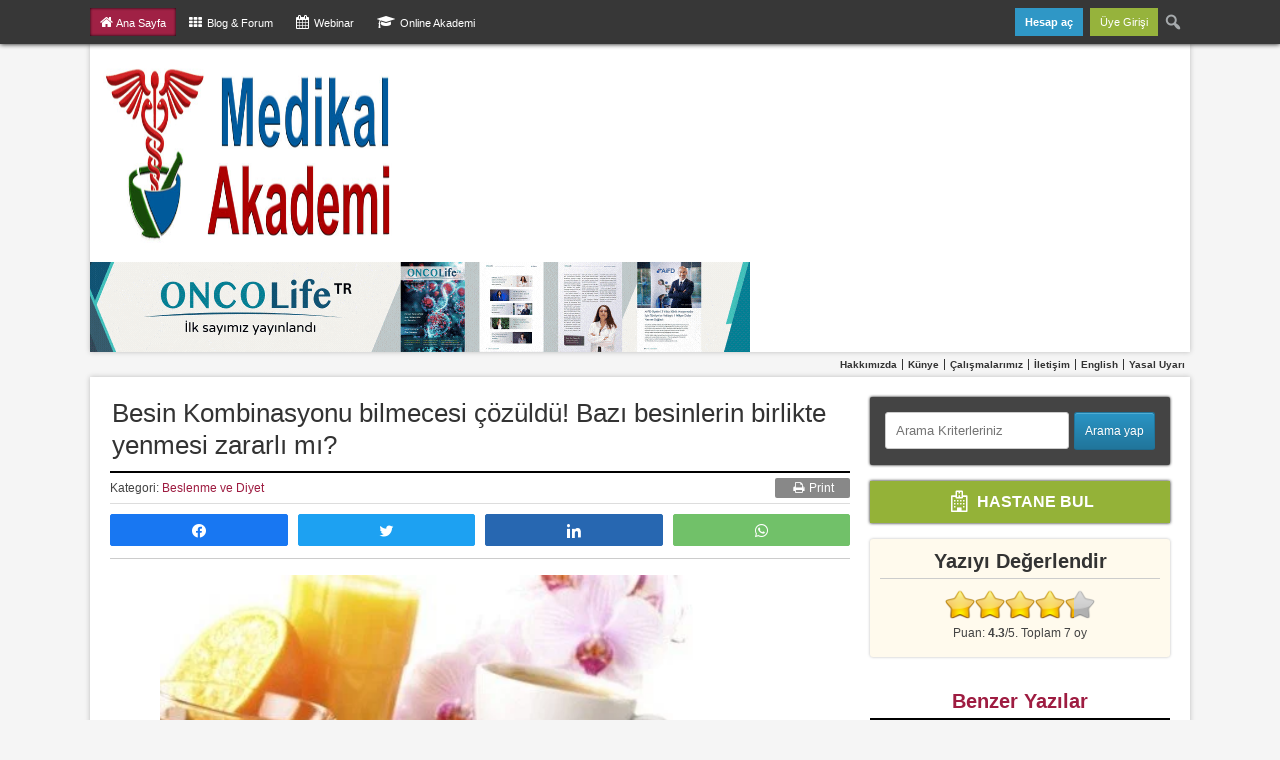

--- FILE ---
content_type: text/html; charset=UTF-8
request_url: https://www.medikalakademi.com.tr/besin-kombinasyonu-bilmecesi-cozueldue-bazi-besinlerin-birlikte-yenmesi-zararli-mi/
body_size: 35135
content:
<!DOCTYPE html><html lang="tr"><head><style id="litespeed-ccss">html{--wp-admin--admin-bar--height:32px;scroll-padding-top:var(--wp-admin--admin-bar--height)}#wpadminbar *{height:auto;width:auto;margin:0;padding:0;position:static;text-shadow:none;text-transform:none;letter-spacing:normal;font-size:13px;font-weight:400;font-family:-apple-system,BlinkMacSystemFont,"Segoe UI",Roboto,Oxygen-Sans,Ubuntu,Cantarell,"Helvetica Neue",sans-serif;font-style:normal;line-height:2.46153846;border-radius:0;box-sizing:content-box;-webkit-font-smoothing:subpixel-antialiased;-moz-osx-font-smoothing:auto}#wpadminbar .ab-empty-item,#wpadminbar a.ab-item{color:#f0f0f1}#wpadminbar ul li:after,#wpadminbar ul li:before{content:normal}#wpadminbar a{border:none;text-decoration:none;background:0 0;box-shadow:none}#wpadminbar div,#wpadminbar input[type=text]{box-shadow:none}#wpadminbar{direction:ltr;color:#c3c4c7;font-size:13px;font-weight:400;font-family:-apple-system,BlinkMacSystemFont,"Segoe UI",Roboto,Oxygen-Sans,Ubuntu,Cantarell,"Helvetica Neue",sans-serif;line-height:2.46153846;height:32px;position:fixed;top:0;left:0;width:100%;min-width:600px;z-index:99999;background:#1d2327}#wpadminbar .ab-sub-wrapper,#wpadminbar ul,#wpadminbar ul li{background:0 0;clear:none;list-style:none;margin:0;padding:0;position:relative;text-indent:0;z-index:99999}#wpadminbar ul#wp-admin-bar-root-default>li{margin-right:0}#wpadminbar .quicklinks ul{text-align:left}#wpadminbar li{float:left}#wpadminbar .ab-empty-item{outline:0}#wpadminbar .quicklinks .ab-empty-item,#wpadminbar .quicklinks a{height:32px;display:block;padding:0 10px;margin:0}#wpadminbar .quicklinks>ul>li>a{padding:0 8px 0 7px}#wpadminbar .menupop .ab-sub-wrapper{margin:0;padding:0;box-shadow:0 3px 5px rgba(0,0,0,.2);background:#2c3338;display:none;position:absolute;float:none}#wpadminbar .ab-top-menu>.menupop>.ab-sub-wrapper{min-width:100%}#wpadminbar .ab-submenu{padding:6px 0}#wpadminbar .quicklinks .menupop ul li{float:none}#wpadminbar .quicklinks .menupop ul li .ab-item{line-height:2;height:26px;white-space:nowrap;min-width:140px}#wpadminbar .ab-item:before{position:relative;float:left;font:normal 20px/1 dashicons;speak:never;padding:4px 0;-webkit-font-smoothing:antialiased;-moz-osx-font-smoothing:grayscale;background-image:none!important;margin-right:6px}#wpadminbar #adminbarsearch:before,#wpadminbar .ab-item:before{color:#a7aaad;color:rgba(240,246,252,.6)}#wpadminbar #adminbarsearch:before,#wpadminbar .ab-item:before{position:relative}#wpadminbar .ab-submenu .ab-item{color:#c3c4c7;color:rgba(240,246,252,.7)}#wpadminbar .quicklinks .menupop ul li a{color:#c3c4c7;color:rgba(240,246,252,.7)}#wpadminbar .ab-top-secondary{float:right}#wpadminbar ul li:last-child,#wpadminbar ul li:last-child .ab-item{box-shadow:none}#wpadminbar #wp-admin-bar-search .ab-item{padding:0;background:0 0}#wpadminbar #adminbarsearch{position:relative;height:32px;padding:0 2px;z-index:1}#wpadminbar #adminbarsearch:before{position:absolute;top:6px;left:5px;z-index:20;font:normal 20px/1 dashicons!important;content:"\f179";speak:never;-webkit-font-smoothing:antialiased;-moz-osx-font-smoothing:grayscale}#wpadminbar>#wp-toolbar>#wp-admin-bar-top-secondary>#wp-admin-bar-search #adminbarsearch input.adminbar-input{display:inline-block;float:none;position:relative;z-index:30;font-size:13px;font-family:-apple-system,BlinkMacSystemFont,"Segoe UI",Roboto,Oxygen-Sans,Ubuntu,Cantarell,"Helvetica Neue",sans-serif;line-height:1.84615384;text-indent:0;height:24px;width:24px;max-width:none;padding:0 3px 0 24px;margin:0;color:#c3c4c7;background-color:rgba(255,255,255,0);border:none;outline:0;box-shadow:none;box-sizing:border-box}#wpadminbar #adminbarsearch .adminbar-button{display:none}#wpadminbar .screen-reader-text{border:0;clip:rect(1px,1px,1px,1px);clip-path:inset(50%);height:1px;margin:-1px;overflow:hidden;padding:0;position:absolute;width:1px;word-wrap:normal!important}#wpadminbar .screen-reader-shortcut{position:absolute;top:-1000em;left:6px;height:auto;width:auto;display:block;font-size:14px;font-weight:600;padding:15px 23px 14px;background:#f0f0f1;color:#2271b1;z-index:100000;line-height:normal;text-decoration:none}@media screen and (max-width:782px){html{--wp-admin--admin-bar--height:46px}html #wpadminbar{height:46px;min-width:240px}#wpadminbar *{font-size:14px;font-weight:400;font-family:-apple-system,BlinkMacSystemFont,"Segoe UI",Roboto,Oxygen-Sans,Ubuntu,Cantarell,"Helvetica Neue",sans-serif;line-height:2.28571428}#wpadminbar .quicklinks .ab-empty-item,#wpadminbar .quicklinks>ul>li>a{padding:0;height:46px;line-height:3.28571428;width:auto}#wpadminbar .ab-submenu{padding:0}#wpadminbar .quicklinks .menupop ul li .ab-item{line-height:1.6}#wpadminbar .ab-top-menu>.menupop>.ab-sub-wrapper .ab-item{font-size:16px;padding:8px 16px}#wpadminbar .ab-item:before{padding:0}#wpadminbar .ab-item:before{padding:0;margin-right:0}#wpadminbar #wp-admin-bar-search{display:none}#wp-toolbar>ul>li{display:none}#wpadminbar .ab-top-menu>.menupop>.ab-sub-wrapper{min-width:-moz-fit-content;min-width:fit-content}#wpadminbar ul#wp-admin-bar-root-default>li{margin-right:0}#wpadminbar .ab-top-menu,#wpadminbar .ab-top-secondary{position:static}}@media screen and (max-width:600px){#wpadminbar{position:absolute}#wpadminbar .ab-top-menu>.menupop>.ab-sub-wrapper{width:100%;left:0}}*{box-sizing:border-box}#wp-admin-bar-register{background:#2a95c5!important}#wp-admin-bar-register a{font-weight:700}h1,h3,ul,li,p,strong{margin:0;padding:0}ul,p{margin:0 0 1em}ul{list-style:none}.clear{clear:both;font-size:12px;line-height:1.4}body{margin:0;padding:0;font:16px/1.5 Arial,Helvetica,Garuda,sans-serif;overflow-x:hidden;position:relative!important;color:#444;background-color:#f5f5f5}#Wrapper{width:1000px;margin:0 auto;background:#fff}#Top{box-shadow:0 0 5px #bbb;position:relative;z-index:1}#MainContent{overflow:hidden;box-shadow:0 0 5px #bbb;position:relative}#Logo{position:relative;display:inline-block;line-height:0;margin-right:56px;vertical-align:middle}#Logo a{display:block}#Logo a img{padding:10px}.header_banner{display:inline-block;line-height:0;width:660px;height:90px;vertical-align:middle}.contentArea{width:515px;float:left;margin:20px}.contentArea.wide_single{width:640px}.right_sidebar{float:left;width:220px;margin:20px 20px 20px 0}.right_sidebar.wide_rightside{width:300px}.stickside{will-change:min-height;margin-top:0;box-sizing:border-box}.stickside .sidebar__inner{transform:translate(0,0);transform:translate3d(0,0,0);will-change:position,transform;margin-top:20px;padding-bottom:20px;box-sizing:border-box}.bigDivider{width:1000px;background:#f5f5f5;overflow:hidden;padding:2px 0;position:relative}a{color:#c00;text-decoration:none}a:link,a:visited{color:#c00;text-decoration:none}.subNavTitle{border-bottom:2px solid #aaa;font-weight:700}.wide_rightside .subNavTitle{font-size:20px;text-align:center;border-color:#000;font-family:Arial,Helvetica,Garuda,sans-serif}h1,h3{line-height:1.25;margin:0 0 .5em;padding:0 0 .2em;color:#000}h1{font-size:26px;margin:0 0 .21em 2px;font-weight:300}h3{font-size:18px}.pageTitle{padding:0;margin-bottom:.4em}.metin p{line-height:160%;font-size:16px}.metin p{margin-bottom:1.5em}.metin h3{font-weight:700;margin:0;padding:0 0 .5em;font-family:Arial,Helvetica,Garuda,sans-serif}.metin h3{font-size:19px;line-height:150%;color:#333}ul{margin:0 0 5px}ul ul{margin-top:8px}ul li{padding:3px 0}ul li{padding-left:0;margin-left:0}input{color:#333;font-family:inherit;font-size:1.1em}textarea{font-family:inherit;margin:0 0 .5em;outline:none;background:#fff;border:1px solid #aaa;border-right-color:#ddd;border-bottom-color:#ddd;-moz-border-radius:3px;-webkit-border-radius:3px;border-radius:3px;color:#888;font-size:14px;padding:6px}hr{color:#ddd;background-color:#bbb;height:1px;margin:1em 0;border:0;outline:none}button{position:relative;overflow:visible}.postPage-Details{margin:0 0 .5em;padding:.5em 0;border:1px solid #ddd;border-width:2px 0 1px;border-top-color:#000;font-size:12px}.anamenu{text-align:right;font-size:10px;position:relative}.anamenu li{display:inline;padding:0}.anamenu li a{padding:0 5px;border-right:1px solid}.anamenu .sonmenu a{border:none}.anamenu ul{margin:0;padding:3px 0 3px 10px}.anamenu a{font-weight:700;color:#333!important}#wpadminbar{z-index:99;background:#333;height:44px;box-shadow:0 0 5px #000;opacity:.98}#wpadminbar .quicklinks>ul>li{color:#fff;height:28px}#wpadminbar .quicklinks>ul>li>a,#wpadminbar .quicklinks>ul>li>.ab-empty-item{color:#fff;height:28px;line-height:28px}#wpadminbar *{color:#fff;text-shadow:none;font:normal 11px/29px sans-serif}#wp-admin-bar-root-default{width:990px;margin:0 auto!important}#wp-admin-bar-register{margin-left:7px!important}#wpadminbar .quicklinks{width:990px;margin:0 auto}#adminbar-search{margin-top:1px!important;font-size:13px!important;line-height:29px!important}#wpadminbar .quicklinks .menupop ul li .ab-item{min-width:90px!important}#wpadminbar .quicklinks{border-left:0;height:28px;padding:8px 0}#wpadminbar ul#wp-admin-bar-root-default>li{margin-right:3px}.widget_yarpp_widget ul li a{color:#424242;font-weight:700}#wpadminbar .adminbarsol.current{background:#9e1c41;box-shadow:inset 0 0 3px #000}.alignright{float:right;margin-left:.7em;margin-top:4px}.wp-post-image{border:1px solid #ddd;box-sizing:border-box}.button.anasayfa_kayit_shout{background:#fff;padding:7px 10px;font-weight:700;font-size:16px;display:block;color:#444}.button.anasayfa_kayit_shout{background:#9e1c41;color:#fff}.button.anasayfa_kayit_shout.green{padding:13px 7px;background:#94b238;border:none;box-shadow:0 0 3px #111}#wpadminbar #adminbarsearch{height:28px}#wpadminbar #adminbarsearch .adminbar-input{text-shadow:none!important;padding:0 3px 0 25px!important;height:29px!important}#wpadminbar #adminbarsearch:before{top:4px}a:link,a:visited{color:#9e1c41}h1,h3{color:#333}img.avatar{border:none;display:block}.metin img{max-width:640px;height:auto}div.yarpp-related-widget ul{margin-bottom:0}div.yarpp-related-widget ul li{display:inline-block;padding-bottom:5px}div.yarpp-related-widget ul li a img{float:left;margin-right:10px}.wide_rightside div.yarpp-related-widget li{padding-bottom:10px;font-size:14px}#comments .avatar{float:left;margin:0 15px 10px 0}@media screen and (max-width:600px){#wpadminbar{position:fixed!important}}@media screen and (max-width:990px){#wpadminbar .quicklinks{width:auto;margin-left:10px}}@media screen and (max-width:782px){html #wpadminbar{height:44px!important}#wpadminbar .quicklinks{width:auto;margin-left:10px}#wp-toolbar>ul>li{display:block}#wpadminbar .quicklinks>ul>li>a{padding:0 8px 0 7px}}#wp-admin-bar-login{background:#94b238!important}#wpadminbar .quicklinks>ul>li>a{padding:0 10px}.incontent_ad{text-align:center;clear:both;line-height:0;margin-bottom:12px;padding:15px 0}.social_warfare_wrapper{margin:-10px 0}.print_button{float:right}.print_button a{background:#888;color:#fff;padding:3px 16px;border-radius:2px}.swp_social_panel span.swp_label{margin-top:15px}.wide_rightside .subNavTitle.benzeryazilar{color:#9e1c41}.puanlama_widget{background:#fffaed;font-size:12px;padding:10px;box-shadow:0 0 3px #bbb;border-radius:3px}.puanlama_widget h3{border-bottom:1px solid #ccc!important}.puanlama_widget .gdrts-rating-block{margin:10px 0 5px}.puanlama_widget .gdrts-rating-block .gdrts-inner-wrapper{text-align:center}.puanlama_widget .gdrts-rating-block .gdrts-inner-wrapper .gdrts-rating-element{margin:0 auto}.puanlama_widget .gdrts-rating-block .gdrts-inner-wrapper .gdrts-rating-text{margin:5px 0}.gdrts-rating-please-wait{text-align:center}.search_box{font-size:12px}.search_box .search_box_input{width:63%;padding:10px;margin-right:2px;border:1px solid #ccc;border-radius:3px}.search_box .search_box_submit{width:34%;padding:11px 6px;vertical-align:top;border-radius:3px}.wide_rightside .search_box{margin-right:0}.wide_rightside .search_box .search_box_input{width:68%}.wide_rightside .search_box .search_box_submit{width:30%;padding:11px 10px}.yarpp-related ul{margin-bottom:0}#searchform{background:#444;padding:15px;box-shadow:0 0 3px #000;border-radius:2px}.medic_button.mb_1{padding:8.5px 10px;border-radius:3px;background:#6dab3c;font-size:13px;color:#fff}.medic_button.mb_2{padding:8.5px 10px;border-radius:3px;background:#fbb03b;font-size:13px;color:#fff}.updated_timestamp{display:inline}#wpdcom .wpd-form-head{display:none!important}strong{font-weight:700}@media screen{button,a.button,input[type=submit]{background:#fff;border:1px solid #ddd;color:#666;font:normal 12px/20px Arial,Tahoma,Verdana,sans-serif;outline:none;padding:3px 10px;text-align:center;text-decoration:none;line-height:14px}input[type=submit].alt-button{background-color:#21759b;background-image:-webkit-gradient(linear,left top,left bottom,from(#2a95c5),to(#21759b));background-image:-webkit-linear-gradient(top,#2a95c5,#21759b);background-image:-moz-linear-gradient(top,#2a95c5,#21759b);background-image:-ms-linear-gradient(top,#2a95c5,#21759b);background-image:-o-linear-gradient(top,#2a95c5,#21759b);background-image:linear-gradient(to bottom,#2a95c5,#21759b);border-color:#21759b;border-bottom-color:#1e6a8d;-webkit-box-shadow:inset 0 1px 0 rgba(120,200,230,.5);box-shadow:inset 0 1px 0 rgba(120,200,230,.5);color:#fff;text-decoration:none;text-shadow:0 1px 0 rgba(0,0,0,.1)}}#comments p{float:none!important}#wpdcom *{box-sizing:border-box;line-height:initial}#wpdcom i{margin:0}#comments #wpdcom span,#wpdcom span{display:inline;letter-spacing:inherit;text-transform:none;font-size:1em}#wpdcom form{margin:0;padding:0;border:none;background:0 0}#wpdcom input:required{box-shadow:0px 0px 1px #555}#wpdcom .avatar{padding:0;margin:0 auto;float:none;display:inline;height:auto;border:none;border-radius:0;box-shadow:none}#wpdcom .clearfix{clear:both}#wpdcom .wpdlb{clip:rect(1px,1px,1px,1px);clip-path:inset(50%);height:1px;width:1px;margin:-1px;overflow:hidden;padding:0;position:absolute}[wpd-tooltip]{position:relative}[wpd-tooltip]:before{content:"";position:absolute;top:-8px;left:50%;transform:translateX(-50%);border-width:7px 7px 0;border-style:solid;border-color:#555 transparent transparent;z-index:100;opacity:0}[wpd-tooltip]:after{content:attr(wpd-tooltip);position:absolute;left:50%;top:-8px;transform:translateX(-50%) translateY(-100%);background:#555;text-align:center;color:#fff;padding:8px 10px;font-size:11px;line-height:1.5;min-width:6vw;border-width:0;border-radius:4px;z-index:99;opacity:0;text-transform:none}#wpdcom .wpd-form-head{border-bottom:1px solid #ccc;padding:7px 2px 9px;margin-top:20px;margin-bottom:5px;display:flex;flex-wrap:wrap;flex-direction:row;justify-content:space-between}#wpdcom .wpd-auth{display:flex;flex-direction:row;justify-content:flex-end}#wpdcom .wpd-auth .wpd-login{font-size:14px;line-height:20px}#wpdcom .wpd-form .wpdiscuz-textarea-wrap{display:flex;flex-wrap:nowrap;flex-direction:row;justify-content:space-between;padding:20px 0;align-items:center}#wpdcom .wpd-form .wpd-textarea-wrap{position:relative}#wpdcom .wpd-form .wpd-avatar{margin-right:15px;border-radius:100%;text-align:left;flex-shrink:0;align-self:flex-start}#wpdcom .wpd-form .wpd-avatar img,#wpdcom .wpd-form .wpd-avatar img.avatar{width:56px;height:56px;max-width:56px;border-radius:100%;border:1px solid #ccc;padding:2px;background-color:#fff;vertical-align:middle;text-align:center}#wpdcom .wpd-form .wpdiscuz-textarea-wrap textarea{height:54px;border-radius:5px;border:1px solid #ccc;width:100%;padding:10px 15px;font-size:14px;box-shadow:inset 1px 1px 8px rgba(0,0,0,.1);font-family:inherit;outline:none;resize:none}#wpdcom .wpd-form .wpdiscuz-textarea-wrap textarea::-moz-placeholder{line-height:28px;color:#666;font-size:16px}#wpdcom .wpd-form .wpdiscuz-textarea-wrap textarea::-webkit-input-placeholder{line-height:28px;color:#666;font-size:16px}#wpdcom .wpd-form .wpdiscuz-textarea-wrap textarea:-ms-input-placeholder{line-height:28px;color:#666;font-size:16px}#wpdcom .wpd-form.wpd-secondary-form-wrapper{margin-bottom:25px}#wpdcom .wpd-form.wpd-secondary-form-wrapper .wpdiscuz-textarea-wrap{padding-top:10px}#wpdcom .wpd-form .wpdiscuz-textarea-wrap{padding-bottom:10px}#wpdcom .wpd-form .wpdiscuz-textarea-wrap.wpd-txt{flex-wrap:wrap}#wpdcom .wpd-form .wpdiscuz-textarea-wrap.wpd-txt .wpd-avatar{flex-basis:69px;margin-right:0}#wpdcom .wpd-form .wpdiscuz-textarea-wrap.wpd-txt .wpd-textarea-wrap{flex-basis:calc(100% - 70px)}#wpdcom .wpd-form .wpdiscuz-textarea-wrap.wpd-txt .wpd-textarea-wrap textarea{width:100%}#wpdcom .wpd-form .wpdiscuz-textarea-wrap .wpd-editor-buttons-right{float:right}#wpdcom .wpd-form .wpdiscuz-textarea-wrap.wpd-txt .wpd-editor-buttons-right{display:flex;align-items:center;margin-left:auto}#wpdcom input[type=submit]{margin:inherit}#wpdcom .wpd-prim-button{border:none;font-family:"Arial Hebrew",Arial,sans-serif;font-size:14px;line-height:24px;padding:4px 20px;letter-spacing:1px;box-shadow:1px 1px 3px -1px #bbb;border-radius:3px;max-width:none;max-width:none}#wpdcom .wc-field-submit input[type=submit]{margin-left:2%}#wpdcom .wpd_label,#wpdcom .wpd_label{margin:1px 0 5px;padding:0;display:inline-block}#wpdcom .wpd_label,#wpdcom .wpd_label span{display:inline-block}#wpdcom .wpd_label input[type=checkbox].wpd_label__checkbox{display:none}#wpdcom .wpd_label__checkbox{display:none}#wpdcom .wpd_label__check{display:inline-block;border:0;border-radius:0;vertical-align:middle;text-align:center;margin:0 3px 0 0}#wpdcom .wpd_label__check i.wpdicon{font-size:15px;line-height:20px;padding:4px 5px;width:32px;margin:0}#wpdcom .wpd_label__check i.wpdicon-on{display:none}#wpdcom .wpd_label__check i.wpdicon-off{display:inline-block;color:#aaa;border:1px solid #ddd}#wpdcom .wpd-editor-char-counter{font-size:9px;padding:3px 5px 2px;position:absolute;right:0;z-index:10;color:#888}#wpdcom.wpdiscuz_unauth .wc-field-submit{padding-top:15px}#wpdcom .wpd-form-foot{margin-left:70px}#wpdcom .wpd-form-row .wpdiscuz-item{clear:both}#wpdcom .wpd-form-row .wpd-form-col-left{width:49%;float:left;margin:0;text-align:left;padding:0}#wpdcom .wpd-form-row .wpd-form-col-right{width:49%;float:right;margin:0;text-align:right;padding:0}#wpdcom .wpd-form-row .wpd-form-col-left .wpdiscuz-item{text-align:left}#wpdcom .wpd-form-row .wpdiscuz-item{width:100%;vertical-align:baseline;padding:1px 0 7px;position:relative}#wpdcom .wpd-form-row .wpd-field{width:100%;line-height:20px;color:#777;display:inline-block;float:none;clear:both;margin:0;box-sizing:border-box;padding-top:2%;padding-bottom:2%;font-size:14px;border-radius:3px;vertical-align:baseline}#wpdcom .wpd-form-row .wpdiscuz-item input[type=text],#wpdcom .wpd-form-row .wpdiscuz-item input[type=email]{height:32px}#wpdcom .wc-field-submit{text-align:right;padding:1px 2px 0 0;display:flex;flex-wrap:wrap;justify-content:flex-end;align-items:flex-start}#wpdcom .wpd-form-col-left div:last-of-type,#wpdcom .wpd-form-col-right div:last-of-type{border-bottom:none}#wpdiscuz-comment-message{position:fixed;top:38px;right:5px;width:400px;z-index:99999;font-size:14px;line-height:20px}#wpd-editor-source-code-wrapper-bg{display:none;position:fixed;top:0;left:0;background-color:rgba(0,0,0,.6);width:100%;z-index:9999999;height:100%}#wpd-editor-source-code-wrapper{display:none;width:50%;height:350px;position:fixed;top:50%;left:50%;transform:translate(-50%,-50%);background-color:#fff;z-index:99999991;justify-content:center;align-items:center;padding:5px;border-radius:5px;text-align:right}#wpd-editor-source-code{height:300px;width:100%;resize:none}#wpd-insert-source-code{padding:3px 40px;margin-top:5px}#wpdiscuz-loading-bar{position:fixed;top:6px;right:12px;width:32px;height:25px;border:0;background-image:url('/wp-content/plugins/wpdiscuz/assets/img/loading.gif');z-index:999999;display:none}#wpdcom .wpd-comment-info-bar{display:none;padding:10px;margin:20px auto 0 auto;flex-direction:row;justify-content:space-between;font-size:14px}#wpdcom .wpd-current-view{padding:3px;color:#555}#wpdcom .wpd-comment-info-bar .wpd-current-view i{margin-right:6px;font-size:18px}#wpdcom .wpd-filter-view-all{color:#fff;background:#999;padding:5px 20px;font-size:13px;border-radius:3px}#wpdcom .wpd-avatar img{border-color:#999}@media screen and (max-width:600px){#wpdcom .wpd-auth{margin:0 0 2px -3px}#wpdcom .wpd-form .wpd-avatar{display:none}#wpdcom .wpd-form.wpd-form-wrapper{padding-right:5px}#wpdcom .wpd-form .wpdiscuz-textarea-wrap.wpd-txt textarea{flex-basis:100%;width:100%}#wpdcom .wpd-form .wpd-form-foot{margin-left:0}#wpdcom .wpd-form-row .wpd-form-col-left,#wpdcom .wpd-form-row .wpd-form-col-right{width:100%;float:none}#wpdcom .wpd-form-row .wpdiscuz-item input[type=text],#wpdcom .wpd-form-row .wpdiscuz-item input[type=email],#wpdcom textarea,#wpdcom .wpd-form-row .wpd-field{font-size:16px!important;height:auto}#wpdcom .wpd-form .wpdiscuz-textarea-wrap.wpd-txt .wpd-textarea-wrap{flex-basis:100%;width:100%}#wpdiscuz-comment-message{width:97%}}#wpdcom .wpd-form-row .wpdiscuz-item input[type=text],#wpdcom .wpd-form-row .wpdiscuz-item input[type=email],#wpdcom textarea{border:1px solid #ddd;color:#777}#wpdcom .wpd-comment-info-bar{border:1px dashed #b24a67;background:#f6e9ec}#wpdcom .wpd-comment-info-bar .wpd-current-view i{color:#9e1c41}#wpdcom .wpd-prim-button{background-color:#07b290;color:#fff}#wpdcom .wpd_label__check i.wpdicon-on{color:#07b290;border:1px solid #83d9c8}input.wc_comm_submit{background:#95b23e;color:#fff;padding:10px}.fa,.fas{-moz-osx-font-smoothing:grayscale;-webkit-font-smoothing:antialiased;display:inline-block;font-style:normal;font-variant:normal;text-rendering:auto;line-height:1}.fa-home:before{content:"\f015"}.fa-refresh:before{content:"\f021"}.fa-times-circle:before{content:"\f057"}.fa-bell:before{content:"\f0f3"}.fa-quote-left:before{content:"\f10d"}.fa-bell-slash:before{content:"\f1f6"}.fa,.fas{font-family:"Font Awesome 5 Free"}.fa,.fas{font-weight:900}.swp_social_panel.swp_default_full_color a{color:#fff}.swp_social_panel.swp_flat_fresh.swp_default_full_color .swp_facebook{border:1px solid #1877f2}.swp_social_panel.swp_default_full_color .swp_facebook{background:#1877f2;border:1px solid #0b5fcc}.swp_social_panel.swp_flat_fresh.swp_default_full_color .swp_linkedin{border:1px solid #2767b1}.swp_social_panel.swp_default_full_color .swp_linkedin{background:#2767b1;border:1px solid #1e4f87}.swp_social_panel.swp_flat_fresh.swp_default_full_color .swp_twitter{border:1px solid #1da1f2}.swp_social_panel.swp_default_full_color .swp_twitter{background:#1da1f2;border:1px solid #0c85d0}.swp_social_panel.swp_flat_fresh.swp_default_full_color .swp_whatsapp{border:1px solid #71c169}.swp_social_panel.swp_default_full_color .swp_whatsapp{background:#71c169;border:1px solid #52af48}.scale-100{transform:scale(1)}.swp_social_panel:not(.nc_floater).scale-100.scale-full_width{width:100%!important}.scale-full_width{transform-origin:left}.swp_social_panel{clear:both;display:flex;height:34px;line-height:1;margin-bottom:20px!important;margin-top:20px!important;overflow:hidden;padding:0;align-items:stretch;-webkit-box-align:stretch;-moz-box-align:stretch;-webkit-box-pack:justify;-moz-box-pack:justify;direction:ltr;-ms-flex-align:stretch;-ms-flex-line-pack:center;-ms-flex-pack:justify;flex-wrap:wrap;justify-content:space-between}.swp_social_panel .nc_tweetContainer a.nc_tweet,.swp_social_panel .nc_tweetContainer.total_shares .swp_count{display:block;display:flex;font-family:Lato,sans-serif;font-size:18px!important;font-weight:700;height:30px;text-decoration:none;text-decoration:none!important;text-transform:none;flex-flow:row wrap;box-shadow:none}.swp_social_panel .nc_tweetContainer:not(.total_shares):not(.total_sharesalt){border-radius:2px;float:left;font-family:Lato;height:32px;margin:0 5px 3px;min-width:34px;overflow:hidden;text-align:center}.swp_social_panel .nc_tweetContainer .spaceManWilly{display:block;width:120px}.swp_social_panel .swp_label{display:block;font-size:9px!important;margin-top:13px;position:absolute;text-align:center!important;text-transform:uppercase}.swp_social_panel .swp_share{display:block;float:right;float:left;font-size:14px;font-weight:400;height:30px;line-height:32px;margin:0 0 0 6px;max-width:none!important}.swp_social_panel .total_shares{background:0 0!important;border:none!important;border-radius:2px;color:#fff;display:block;font-size:19px;padding:0 10px;flex:none!important}.swp_social_panel .total_shares .swp_count{line-height:30px}.swp_social_panel .total_shares .swp_label{font-size:10px;vertical-align:middle}.swp_social_panel .total_shares.total_sharesalt{background:0 0!important;border:none!important}.swp_social_panel .total_shares.total_sharesalt:before{content:"G";display:inline-block;font-family:sw-icon-font;margin-top:7px;vertical-align:top}.swp_social_panel .total_shares.total_sharesalt.total_sharesalt,.swp_social_panel .total_shares.total_sharesalt:not(:nth-child(1)){background:0 0!important;border:none;color:#474b4d;margin-left:0!important;margin-bottom:10px!important}.swp_social_panel .total_shares.total_sharesalt .swp_count{color:#474b4d;font-size:24px}.swp_social_panel .total_shares.total_sharesalt .swp_label{color:#474b4d;letter-spacing:0;min-width:40px}.swp_social_panel a .swp_count{font-size:14px}.swp_social_panel a .swp_count.swp_hide{margin:0 auto;width:auto}.swp_social_panel:not(.nc_floater):not(.swp_social_panelSide){width:100%!important}.swp_social_panel:not(.swp_social_panelSide) .nc_tweetContainer{flex:1}.swp_social_panel:not(.swp_social_panelSide) .nc_tweetContainer:nth-child(1){margin-left:0}.swp_social_panel:not(.swp_social_panelSide) .nc_tweetContainer:nth-last-child(1){margin-right:0}.swp_social_panel:not(.swp_social_panelSide) div.total_shares.total_sharesalt:before{content:"G";display:inline-block;font-family:sw-icon-font;margin-top:7px;vertical-align:top}.swp_social_panel:not(.swp_social_panelSide) div.total_shares.total_sharesalt .swp_count{display:inline-block;line-height:0;margin-left:8px;margin-top:12px;min-width:45px;position:relative;vertical-align:middle}.swp_social_panel:not(.swp_social_panelSide) div.total_shares.total_sharesalt:nth-last-child(1){margin-right:0;padding-right:0}.swp_social_panel span:before{content:initial!important}.swp_social_panel .iconFiller{font-size:18px;margin:0 auto;display:block;float:left;height:30px;overflow:hidden;width:30px}.swp_social_panel .sw{float:left;height:30px;line-height:32px;margin:1px 5px 0;text-shadow:none!important;width:20px}.sw{display:inline-block;font-family:sw-icon-font!important;font-size:inherit;-moz-osx-font-smoothing:grayscale;-webkit-font-smoothing:antialiased;font-style:normal;font-weight:400;text-rendering:auto;text-transform:none!important;transform:translate(0,0);-webkit-transform:translate(0,0);-moz-transform:translate(0,0);-ms-transform:translate(0,0);-o-transform:translate(0,0);transform:translate(0,0)}.sw:before{display:block!important}i.swp_facebook_icon:before{content:"k"}i.swp_linkedin_icon:before{content:"s"}i.swp_twitter_icon:before{content:"N"}i.swp_whatsapp_icon:before{content:"T"}.swp-content-locator{display:none!important;margin:0!important}.pum-container,.pum-content,.pum-content+.pum-close,.pum-overlay{background:0 0;border:none;bottom:auto;clear:none;float:none;font-family:inherit;font-size:medium;font-style:normal;font-weight:400;height:auto;left:auto;letter-spacing:normal;line-height:normal;max-height:none;max-width:none;min-height:0;min-width:0;overflow:visible;position:static;right:auto;text-align:left;text-decoration:none;text-indent:0;text-transform:none;top:auto;visibility:visible;white-space:normal;width:auto;z-index:auto}.pum-content{position:relative;z-index:1}.pum-overlay{position:fixed}.pum-overlay{height:100%;width:100%;top:0;left:0;right:0;bottom:0;z-index:1999999999;overflow:initial;display:none}.pum-overlay,.pum-overlay *,.pum-overlay :after,.pum-overlay :before,.pum-overlay:after,.pum-overlay:before{box-sizing:border-box}.pum-container{top:100px;position:absolute;margin-bottom:3em;z-index:1999999999}.pum-container .pum-content>:last-child{margin-bottom:0}.pum-container .pum-content>:first-child{margin-top:0}.pum-container .pum-content+.pum-close{text-decoration:none;text-align:center;line-height:1;position:absolute;min-width:1em;z-index:2;background-color:transparent}.pum-overlay.pum-overlay-disabled{visibility:hidden}.pum-overlay.pum-overlay-disabled::-webkit-scrollbar{display:block}.pum-overlay.pum-overlay-disabled .pum-container{visibility:visible}.pum-theme-130799,.pum-theme-cookie-consent{background:0 0}.pum-theme-130799 .pum-container,.pum-theme-cookie-consent .pum-container{padding:10px;border-radius:0;border:1px none #000;box-shadow:1px 1px 3px 0px rgba(2,2,2,.23);background-color:rgba(51,51,51,.9)}.pum-theme-130799 .pum-content,.pum-theme-cookie-consent .pum-content{color:#fff;font-family:inherit;font-weight:400}.pum-theme-130799 .pum-content+.pum-close,.pum-theme-cookie-consent .pum-content+.pum-close{position:absolute;height:auto;width:20px;left:auto;right:15px;bottom:auto;top:5px;padding:9px;color:#fff;font-family:inherit;font-weight:400;font-size:20px;line-height:24px;border:1px none #fff;border-radius:0;box-shadow:1px 1px 3px 0px rgba(2,2,2,0);text-shadow:0px 0px 0px rgba(0,0,0,.23);background:0 0}#pum-130796{z-index:99998}.clearfix{clear:both}.fa{display:inline-block;font:normal normal normal 14px/1 FontAwesome;font-size:inherit;text-rendering:auto;-webkit-font-smoothing:antialiased;-moz-osx-font-smoothing:grayscale}.fa-lg{font-size:1.33333333em;line-height:.75em;vertical-align:-15%}.fa-fw{width:1.28571429em;text-align:center}.fa-th:before{content:"\f00a"}.fa-home:before{content:"\f015"}.fa-clock-o:before{content:"\f017"}.fa-refresh:before{content:"\f021"}.fa-print:before{content:"\f02f"}.fa-times-circle:before{content:"\f057"}.fa-calendar:before{content:"\f073"}.fa-bell:before{content:"\f0f3"}.fa-hospital-o:before{content:"\f0f8"}.fa-quote-left:before{content:"\f10d"}.fa-graduation-cap:before{content:"\f19d"}.fa-bell-slash:before{content:"\f1f6"}html{margin-top:44px!important}.gdrts-sr-only{position:absolute!important;width:1px;height:1px;overflow:hidden;clip:rect(0,0,0,0)}.gdrts-rating-block,.gdrts-rating-block *{box-sizing:border-box}.gdrts-rating-block{margin:15px 0}.gdrts-rating-block .gdrts-inner-wrapper{position:relative;text-align:left}.gdrts-rating-please-wait{display:none;line-height:24px}@keyframes rtsicon-spin{0%{-webkit-transform:rotate(0deg);transform:rotate(0deg)}to{-webkit-transform:rotate(359deg);transform:rotate(359deg)}}[class*=" rtsicon-"],[class^=rtsicon-]{font:14px/1 "gdrts-icons";font-style:normal;font-weight:400;font-variant:normal;line-height:1;speak:none;text-rendering:auto;text-transform:none;display:inline-block;-webkit-font-smoothing:antialiased;-moz-osx-font-smoothing:grayscale}.rtsicon-spinner:before{content:"\f111"}.rtsicon-fw{width:1.28571429em;text-align:center}.rtsicon-va{vertical-align:-12%}.rtsicon-spin{-webkit-animation:rtsicon-spin 2s infinite linear;animation:rtsicon-spin 2s infinite linear}.gdrts-with-image{position:relative}.gdrts-with-image .gdrts-stars-active,.gdrts-with-image .gdrts-stars-current,.gdrts-with-image .gdrts-stars-empty{display:inline-block;height:100%;position:absolute;left:0;top:0}.gdrts-with-image.gdrts-image-oxygen .gdrts-stars-active,.gdrts-with-image.gdrts-image-oxygen .gdrts-stars-current,.gdrts-with-image.gdrts-image-oxygen .gdrts-stars-empty{background:url(/wp-content/plugins/gd-rating-system/css/methods/stars/oxygen.png) repeat-x;background-size:40px}.gdrts-with-image .gdrts-stars-empty{width:100%;z-index:0;background-position:left bottom!important}.gdrts-with-image .gdrts-stars-current{z-index:1;background-position:left center!important}.gdrts-with-image .gdrts-stars-active{z-index:2;background-position:left top!important}</style><link rel="preload" data-asynced="1" data-optimized="2" as="style" onload="this.onload=null;this.rel='stylesheet'" href="https://www.medikalakademi.com.tr/wp-content/litespeed/css/6bf15299bb0d43453ba27758035438b1.css?ver=00317" /><script data-optimized="1" type="litespeed/javascript" data-src="https://www.medikalakademi.com.tr/wp-content/plugins/litespeed-cache/assets/js/css_async.min.js"></script><script data-no-optimize="1">var litespeed_docref=sessionStorage.getItem("litespeed_docref");litespeed_docref&&(Object.defineProperty(document,"referrer",{get:function(){return litespeed_docref}}),sessionStorage.removeItem("litespeed_docref"));</script> <meta http-equiv="Content-Type" content="text/html; charset=utf-8"><meta name="designer" content="KarmaVA Sanal Uygulamalar, info@karmava.com"><link rel="apple-touch-icon" sizes="180x180" href="/apple-touch-icon.png?v=1"><link rel="icon" type="image/png" sizes="32x32" href="/favicon-32x32.png?v=1"><link rel="icon" type="image/png" sizes="16x16" href="/favicon-16x16.png?v=1"><link rel="mask-icon" href="/safari-pinned-tab.svg?v=1" color="#9e1c41"><link rel="shortcut icon" href="/favicon.ico?v=1"><meta name="apple-mobile-web-app-title" content="Medikal Akademi"><meta name="application-name" content="Medikal Akademi"><meta name="theme-color" content="#444444"><link rel="alternate" type="application/rss+xml" title="Medikal Akademi | Ana RSS Beslemesi" href="https://www.medikalakademi.com.tr/feed/"> <script type="litespeed/javascript">(function(w,d,s,l,i){w[l]=w[l]||[];w[l].push({'gtm.start':new Date().getTime(),event:'gtm.js'});var f=d.getElementsByTagName(s)[0],j=d.createElement(s),dl=l!='dataLayer'?'&l='+l:'';j.async=!0;j.src='https://www.googletagmanager.com/gtm.js?id='+i+dl;f.parentNode.insertBefore(j,f)})(window,document,'script','dataLayer','GTM-TR3HFM8')</script>  <script type="application/javascript">window.dataLayer = window.dataLayer || [];
		dataLayer.push({
			'event': 'theme_visible',
			'theme': 'desktop'
		});</script> <meta name='robots' content='index, follow, max-image-preview:large, max-snippet:-1, max-video-preview:-1' /><style>img:is([sizes="auto" i], [sizes^="auto," i]) { contain-intrinsic-size: 3000px 1500px }</style> <script type="litespeed/javascript">var epic_news_ajax_url='https://www.medikalakademi.com.tr/?epic-ajax-request=epic-ne'</script> <style>@font-face {
		font-family: "sw-icon-font";
		src:url("https://www.medikalakademi.com.tr/wp-content/plugins/social-warfare/assets/fonts/sw-icon-font.eot?ver=4.3.0");
		src:url("https://www.medikalakademi.com.tr/wp-content/plugins/social-warfare/assets/fonts/sw-icon-font.eot?ver=4.3.0#iefix") format("embedded-opentype"),
		url("https://www.medikalakademi.com.tr/wp-content/plugins/social-warfare/assets/fonts/sw-icon-font.woff?ver=4.3.0") format("woff"),
		url("https://www.medikalakademi.com.tr/wp-content/plugins/social-warfare/assets/fonts/sw-icon-font.ttf?ver=4.3.0") format("truetype"),
		url("https://www.medikalakademi.com.tr/wp-content/plugins/social-warfare/assets/fonts/sw-icon-font.svg?ver=4.3.0#1445203416") format("svg");
		font-weight: normal;
		font-style: normal;
		font-display:block;
	}</style><title>Besin Kombinasyonu bilmecesi çözüldü! Bazı besinlerin birlikte yenmesi zararlı mı?</title><meta name="description" content="Sağlıklı beslenme konusunda giderek artan hassasiyetimiz, giysi modasından daha ilgi çekici ve birbirinden iddialı diyetleri, reçeteleri gündeme getiriyor. Son dönemlerin en çok öne çıkan önerisi &#039;Besin Kombinasyonu&#039; diyeti. Bu yöntem gerçekten güvenilir ve bilimsel mi?" class="yoast-seo-meta-tag" /><link rel="canonical" href="https://www.medikalakademi.com.tr/besin-kombinasyonu-bilmecesi-cozueldue-bazi-besinlerin-birlikte-yenmesi-zararli-mi/" class="yoast-seo-meta-tag" /><meta property="og:locale" content="tr_TR" class="yoast-seo-meta-tag" /><meta property="og:type" content="article" class="yoast-seo-meta-tag" /><meta property="og:title" content="Besin Kombinasyonu bilmecesi çözüldü! Bazı besinlerin birlikte yenmesi zararlı mı?" class="yoast-seo-meta-tag" /><meta property="og:description" content="Sağlıklı beslenme konusunda giderek artan hassasiyetimiz, giysi modasından daha ilgi çekici ve birbirinden iddialı diyetleri, reçeteleri gündeme getiriyor. Son dönemlerin en çok öne çıkan önerisi &#039;Besin Kombinasyonu&#039; diyeti. Bu yöntem gerçekten güvenilir ve bilimsel mi?" class="yoast-seo-meta-tag" /><meta property="og:url" content="https://www.medikalakademi.com.tr/besin-kombinasyonu-bilmecesi-cozueldue-bazi-besinlerin-birlikte-yenmesi-zararli-mi/" class="yoast-seo-meta-tag" /><meta property="og:site_name" content="Medikal Akademi" class="yoast-seo-meta-tag" /><meta property="article:publisher" content="https://www.facebook.com/medikal.akademi/" class="yoast-seo-meta-tag" /><meta property="article:author" content="https://www.facebook.com/medikal.akademi/" class="yoast-seo-meta-tag" /><meta property="article:published_time" content="2017-01-23T10:08:53+00:00" class="yoast-seo-meta-tag" /><meta property="article:modified_time" content="2018-06-23T14:43:00+00:00" class="yoast-seo-meta-tag" /><meta property="og:image" content="https://www.medikalakademi.com.tr/wp-content/uploads/2016/07/tup-bebek-beslenme.jpg" class="yoast-seo-meta-tag" /><meta property="og:image:width" content="667" class="yoast-seo-meta-tag" /><meta property="og:image:height" content="333" class="yoast-seo-meta-tag" /><meta property="og:image:type" content="image/jpeg" class="yoast-seo-meta-tag" /><meta name="author" content="Medikal Akademi" class="yoast-seo-meta-tag" /><meta name="twitter:card" content="summary_large_image" class="yoast-seo-meta-tag" /><meta name="twitter:creator" content="@medikalakademi" class="yoast-seo-meta-tag" /><meta name="twitter:site" content="@medikalakademi" class="yoast-seo-meta-tag" /> <script type="application/ld+json" class="yoast-schema-graph">{"@context":"https://schema.org","@graph":[{"@type":"Article","@id":"https://www.medikalakademi.com.tr/besin-kombinasyonu-bilmecesi-cozueldue-bazi-besinlerin-birlikte-yenmesi-zararli-mi/#article","isPartOf":{"@id":"https://www.medikalakademi.com.tr/besin-kombinasyonu-bilmecesi-cozueldue-bazi-besinlerin-birlikte-yenmesi-zararli-mi/"},"author":{"name":"Medikal Akademi","@id":"https://www.medikalakademi.com.tr/#/schema/person/46fe316f38690d1e981dd79974084f9a"},"headline":"Besin Kombinasyonu bilmecesi çözüldü! Bazı besinlerin birlikte yenmesi zararlı mı?","datePublished":"2017-01-23T10:08:53+00:00","dateModified":"2018-06-23T14:43:00+00:00","mainEntityOfPage":{"@id":"https://www.medikalakademi.com.tr/besin-kombinasyonu-bilmecesi-cozueldue-bazi-besinlerin-birlikte-yenmesi-zararli-mi/"},"wordCount":1620,"commentCount":0,"publisher":{"@id":"https://www.medikalakademi.com.tr/#organization"},"image":{"@id":"https://www.medikalakademi.com.tr/besin-kombinasyonu-bilmecesi-cozueldue-bazi-besinlerin-birlikte-yenmesi-zararli-mi/#primaryimage"},"thumbnailUrl":"https://www.medikalakademi.com.tr/wp-content/uploads/2016/07/tup-bebek-beslenme.jpg","keywords":["Besin Kombinasyonu","Besin Kombinasyonu ile beslenme","Besin Kombinasyonu nedir","Besin Kombinasyonu yöntemi","Diyetisyen Emre Uzun","faydalı besinler","Havuç","İspanak","kalsiyum","oksalat","sağlıklı beslenme","sindirim","turunçgiller"],"articleSection":["Beslenme ve Diyet"],"inLanguage":"tr","potentialAction":[{"@type":"CommentAction","name":"Comment","target":["https://www.medikalakademi.com.tr/besin-kombinasyonu-bilmecesi-cozueldue-bazi-besinlerin-birlikte-yenmesi-zararli-mi/#respond"]}]},{"@type":"WebPage","@id":"https://www.medikalakademi.com.tr/besin-kombinasyonu-bilmecesi-cozueldue-bazi-besinlerin-birlikte-yenmesi-zararli-mi/","url":"https://www.medikalakademi.com.tr/besin-kombinasyonu-bilmecesi-cozueldue-bazi-besinlerin-birlikte-yenmesi-zararli-mi/","name":"Besin Kombinasyonu bilmecesi çözüldü! Bazı besinlerin birlikte yenmesi zararlı mı?","isPartOf":{"@id":"https://www.medikalakademi.com.tr/#website"},"primaryImageOfPage":{"@id":"https://www.medikalakademi.com.tr/besin-kombinasyonu-bilmecesi-cozueldue-bazi-besinlerin-birlikte-yenmesi-zararli-mi/#primaryimage"},"image":{"@id":"https://www.medikalakademi.com.tr/besin-kombinasyonu-bilmecesi-cozueldue-bazi-besinlerin-birlikte-yenmesi-zararli-mi/#primaryimage"},"thumbnailUrl":"https://www.medikalakademi.com.tr/wp-content/uploads/2016/07/tup-bebek-beslenme.jpg","datePublished":"2017-01-23T10:08:53+00:00","dateModified":"2018-06-23T14:43:00+00:00","description":"Sağlıklı beslenme konusunda giderek artan hassasiyetimiz, giysi modasından daha ilgi çekici ve birbirinden iddialı diyetleri, reçeteleri gündeme getiriyor. Son dönemlerin en çok öne çıkan önerisi 'Besin Kombinasyonu' diyeti. Bu yöntem gerçekten güvenilir ve bilimsel mi?","breadcrumb":{"@id":"https://www.medikalakademi.com.tr/besin-kombinasyonu-bilmecesi-cozueldue-bazi-besinlerin-birlikte-yenmesi-zararli-mi/#breadcrumb"},"inLanguage":"tr","potentialAction":[{"@type":"ReadAction","target":["https://www.medikalakademi.com.tr/besin-kombinasyonu-bilmecesi-cozueldue-bazi-besinlerin-birlikte-yenmesi-zararli-mi/"]}]},{"@type":"ImageObject","inLanguage":"tr","@id":"https://www.medikalakademi.com.tr/besin-kombinasyonu-bilmecesi-cozueldue-bazi-besinlerin-birlikte-yenmesi-zararli-mi/#primaryimage","url":"https://www.medikalakademi.com.tr/wp-content/uploads/2016/07/tup-bebek-beslenme.jpg","contentUrl":"https://www.medikalakademi.com.tr/wp-content/uploads/2016/07/tup-bebek-beslenme.jpg","width":667,"height":333},{"@type":"BreadcrumbList","@id":"https://www.medikalakademi.com.tr/besin-kombinasyonu-bilmecesi-cozueldue-bazi-besinlerin-birlikte-yenmesi-zararli-mi/#breadcrumb","itemListElement":[{"@type":"ListItem","position":1,"name":"Ana Sayfa","item":"https://www.medikalakademi.com.tr/"},{"@type":"ListItem","position":2,"name":"Halk Sağlığı","item":"https://www.medikalakademi.com.tr/kategori/halk-sagligi/"},{"@type":"ListItem","position":3,"name":"Beslenme ve Diyet","item":"https://www.medikalakademi.com.tr/kategori/halk-sagligi/beslenme-ve-diyet/"},{"@type":"ListItem","position":4,"name":"Besin Kombinasyonu bilmecesi çözüldü! Bazı besinlerin birlikte yenmesi zararlı mı?"}]},{"@type":"WebSite","@id":"https://www.medikalakademi.com.tr/#website","url":"https://www.medikalakademi.com.tr/","name":"Medikal Akademi","description":"Sosyal Medikal Platform","publisher":{"@id":"https://www.medikalakademi.com.tr/#organization"},"potentialAction":[{"@type":"SearchAction","target":{"@type":"EntryPoint","urlTemplate":"https://www.medikalakademi.com.tr/?s={search_term_string}"},"query-input":"required name=search_term_string"}],"inLanguage":"tr"},{"@type":"Organization","@id":"https://www.medikalakademi.com.tr/#organization","name":"Medikal Akademi","url":"https://www.medikalakademi.com.tr/","logo":{"@type":"ImageObject","inLanguage":"tr","@id":"https://www.medikalakademi.com.tr/#/schema/logo/image/","url":"https://www.medikalakademi.com.tr/wp-content/uploads/2020/02/yeni_logo_kare.jpg","contentUrl":"https://www.medikalakademi.com.tr/wp-content/uploads/2020/02/yeni_logo_kare.jpg","width":400,"height":335,"caption":"Medikal Akademi"},"image":{"@id":"https://www.medikalakademi.com.tr/#/schema/logo/image/"},"sameAs":["https://www.facebook.com/medikal.akademi/","https://twitter.com/medikalakademi","https://www.linkedin.com/company/6975586/","https://www.youtube.com/channel/UC2pqGa0oc5fJGF1MpZaRo1Q"]},{"@type":"Person","@id":"https://www.medikalakademi.com.tr/#/schema/person/46fe316f38690d1e981dd79974084f9a","name":"Medikal Akademi","image":{"@type":"ImageObject","inLanguage":"tr","@id":"https://www.medikalakademi.com.tr/#/schema/person/image/","url":"https://www.medikalakademi.com.tr/wp-content/uploads/avatars/28/5fbaa709c1203-bpthumb.jpg","contentUrl":"https://www.medikalakademi.com.tr/wp-content/uploads/avatars/28/5fbaa709c1203-bpthumb.jpg","caption":"Medikal Akademi"},"description":"Güncel ve doğru sağlık haberleri: Kanserden diyabete, gebelikten bebek bakımına, şifalı bitkilerden sağlıklı yaşama kadar aradığınız tüm sağlık bilgileri...","sameAs":["https://www.medikalakademi.com.tr/","https://www.facebook.com/medikal.akademi/","https://www.linkedin.com/company/6975586/","https://twitter.com/medikalakademi","https://www.youtube.com/channel/UC2pqGa0oc5fJGF1MpZaRo1Q"],"url":"https://www.medikalakademi.com.tr/uyeler/medikal-akademi/"}]}</script> <link rel='dns-prefetch' href='//fonts.googleapis.com' /><link rel="alternate" type="application/rss+xml" title="Medikal Akademi &raquo; Besin Kombinasyonu bilmecesi çözüldü! Bazı besinlerin birlikte yenmesi zararlı mı? yorum akışı" href="https://www.medikalakademi.com.tr/besin-kombinasyonu-bilmecesi-cozueldue-bazi-besinlerin-birlikte-yenmesi-zararli-mi/feed/" /><link rel='stylesheet' id='dashicons-css' href='https://www.medikalakademi.com.tr/wp-includes/css/dashicons.min.css' type='text/css' media='all' /><style id='admin-bar-inline-css' type='text/css'>@media print { #wpadminbar { display:none; } }</style><link rel='stylesheet' id='styler-css' href='https://www.medikalakademi.com.tr/wp-content/themes/karmava/assets/css/style.css' type='text/css' media='all' /><style id='classic-theme-styles-inline-css' type='text/css'>/*! This file is auto-generated */
.wp-block-button__link{color:#fff;background-color:#32373c;border-radius:9999px;box-shadow:none;text-decoration:none;padding:calc(.667em + 2px) calc(1.333em + 2px);font-size:1.125em}.wp-block-file__button{background:#32373c;color:#fff;text-decoration:none}</style><link rel='stylesheet' id='bp-parent-css-css' href='https://www.medikalakademi.com.tr/wp-content/themes/karmava/buddypress/css/buddypress.css?ver=1607926612' type='text/css' media='screen' /><style id='wpdiscuz-frontend-css-inline-css' type='text/css'>#wpdcom .wpd-blog-administrator .wpd-comment-label{color:#ffffff;background-color:#9E1C41;border:none}#wpdcom .wpd-blog-administrator .wpd-comment-author, #wpdcom .wpd-blog-administrator .wpd-comment-author a{color:#9E1C41}#wpdcom.wpd-layout-1 .wpd-comment .wpd-blog-administrator .wpd-avatar img{border-color:#9E1C41}#wpdcom.wpd-layout-2 .wpd-comment.wpd-reply .wpd-comment-wrap.wpd-blog-administrator{border-left:3px solid #9E1C41}#wpdcom.wpd-layout-2 .wpd-comment .wpd-blog-administrator .wpd-avatar img{border-bottom-color:#9E1C41}#wpdcom.wpd-layout-3 .wpd-blog-administrator .wpd-comment-subheader{border-top:1px dashed #9E1C41}#wpdcom.wpd-layout-3 .wpd-reply .wpd-blog-administrator .wpd-comment-right{border-left:1px solid #9E1C41}#wpdcom .wpd-blog-author .wpd-comment-label{color:#ffffff;background-color:#9E1C41;border:none}#wpdcom .wpd-blog-author .wpd-comment-author, #wpdcom .wpd-blog-author .wpd-comment-author a{color:#9E1C41}#wpdcom.wpd-layout-1 .wpd-comment .wpd-blog-author .wpd-avatar img{border-color:#9E1C41}#wpdcom.wpd-layout-2 .wpd-comment .wpd-blog-author .wpd-avatar img{border-bottom-color:#9E1C41}#wpdcom.wpd-layout-3 .wpd-blog-author .wpd-comment-subheader{border-top:1px dashed #9E1C41}#wpdcom.wpd-layout-3 .wpd-reply .wpd-blog-author .wpd-comment-right{border-left:1px solid #9E1C41}#wpdcom .wpd-blog-contributor .wpd-comment-label{color:#ffffff;background-color:#9E1C41;border:none}#wpdcom .wpd-blog-contributor .wpd-comment-author, #wpdcom .wpd-blog-contributor .wpd-comment-author a{color:#9E1C41}#wpdcom.wpd-layout-1 .wpd-comment .wpd-blog-contributor .wpd-avatar img{border-color:#9E1C41}#wpdcom.wpd-layout-2 .wpd-comment .wpd-blog-contributor .wpd-avatar img{border-bottom-color:#9E1C41}#wpdcom.wpd-layout-3 .wpd-blog-contributor .wpd-comment-subheader{border-top:1px dashed #9E1C41}#wpdcom.wpd-layout-3 .wpd-reply .wpd-blog-contributor .wpd-comment-right{border-left:1px solid #9E1C41}#wpdcom .wpd-blog-editor .wpd-comment-label{color:#ffffff;background-color:#9E1C41;border:none}#wpdcom .wpd-blog-editor .wpd-comment-author, #wpdcom .wpd-blog-editor .wpd-comment-author a{color:#9E1C41}#wpdcom.wpd-layout-1 .wpd-comment .wpd-blog-editor .wpd-avatar img{border-color:#9E1C41}#wpdcom.wpd-layout-2 .wpd-comment.wpd-reply .wpd-comment-wrap.wpd-blog-editor{border-left:3px solid #9E1C41}#wpdcom.wpd-layout-2 .wpd-comment .wpd-blog-editor .wpd-avatar img{border-bottom-color:#9E1C41}#wpdcom.wpd-layout-3 .wpd-blog-editor .wpd-comment-subheader{border-top:1px dashed #9E1C41}#wpdcom.wpd-layout-3 .wpd-reply .wpd-blog-editor .wpd-comment-right{border-left:1px solid #9E1C41}#wpdcom .wpd-blog-hekim .wpd-comment-label{color:#ffffff;background-color:#9E1C41;border:none}#wpdcom .wpd-blog-hekim .wpd-comment-author, #wpdcom .wpd-blog-hekim .wpd-comment-author a{color:#9E1C41}#wpdcom.wpd-layout-1 .wpd-comment .wpd-blog-hekim .wpd-avatar img{border-color:#9E1C41}#wpdcom.wpd-layout-2 .wpd-comment .wpd-blog-hekim .wpd-avatar img{border-bottom-color:#9E1C41}#wpdcom.wpd-layout-3 .wpd-blog-hekim .wpd-comment-subheader{border-top:1px dashed #9E1C41}#wpdcom.wpd-layout-3 .wpd-reply .wpd-blog-hekim .wpd-comment-right{border-left:1px solid #9E1C41}#wpdcom .wpd-blog-subscriber .wpd-comment-label{color:#ffffff;background-color:#9E1C41;border:none}#wpdcom .wpd-blog-subscriber .wpd-comment-author, #wpdcom .wpd-blog-subscriber .wpd-comment-author a{color:#9E1C41}#wpdcom.wpd-layout-2 .wpd-comment .wpd-blog-subscriber .wpd-avatar img{border-bottom-color:#9E1C41}#wpdcom.wpd-layout-3 .wpd-blog-subscriber .wpd-comment-subheader{border-top:1px dashed #9E1C41}#wpdcom .wpd-blog-yazar_plus .wpd-comment-label{color:#ffffff;background-color:#9E1C41;border:none}#wpdcom .wpd-blog-yazar_plus .wpd-comment-author, #wpdcom .wpd-blog-yazar_plus .wpd-comment-author a{color:#9E1C41}#wpdcom.wpd-layout-1 .wpd-comment .wpd-blog-yazar_plus .wpd-avatar img{border-color:#9E1C41}#wpdcom.wpd-layout-2 .wpd-comment .wpd-blog-yazar_plus .wpd-avatar img{border-bottom-color:#9E1C41}#wpdcom.wpd-layout-3 .wpd-blog-yazar_plus .wpd-comment-subheader{border-top:1px dashed #9E1C41}#wpdcom.wpd-layout-3 .wpd-reply .wpd-blog-yazar_plus .wpd-comment-right{border-left:1px solid #9E1C41}#wpdcom .wpd-blog-translator .wpd-comment-label{color:#ffffff;background-color:#00B38F;border:none}#wpdcom .wpd-blog-translator .wpd-comment-author, #wpdcom .wpd-blog-translator .wpd-comment-author a{color:#00B38F}#wpdcom.wpd-layout-1 .wpd-comment .wpd-blog-translator .wpd-avatar img{border-color:#00B38F}#wpdcom.wpd-layout-2 .wpd-comment .wpd-blog-translator .wpd-avatar img{border-bottom-color:#00B38F}#wpdcom.wpd-layout-3 .wpd-blog-translator .wpd-comment-subheader{border-top:1px dashed #00B38F}#wpdcom.wpd-layout-3 .wpd-reply .wpd-blog-translator .wpd-comment-right{border-left:1px solid #00B38F}#wpdcom .wpd-blog-manage_schema_options .wpd-comment-label{color:#ffffff;background-color:#00B38F;border:none}#wpdcom .wpd-blog-manage_schema_options .wpd-comment-author, #wpdcom .wpd-blog-manage_schema_options .wpd-comment-author a{color:#00B38F}#wpdcom.wpd-layout-1 .wpd-comment .wpd-blog-manage_schema_options .wpd-avatar img{border-color:#00B38F}#wpdcom.wpd-layout-2 .wpd-comment .wpd-blog-manage_schema_options .wpd-avatar img{border-bottom-color:#00B38F}#wpdcom.wpd-layout-3 .wpd-blog-manage_schema_options .wpd-comment-subheader{border-top:1px dashed #00B38F}#wpdcom.wpd-layout-3 .wpd-reply .wpd-blog-manage_schema_options .wpd-comment-right{border-left:1px solid #00B38F}#wpdcom .wpd-blog-wpseo_manager .wpd-comment-label{color:#ffffff;background-color:#00B38F;border:none}#wpdcom .wpd-blog-wpseo_manager .wpd-comment-author, #wpdcom .wpd-blog-wpseo_manager .wpd-comment-author a{color:#00B38F}#wpdcom.wpd-layout-1 .wpd-comment .wpd-blog-wpseo_manager .wpd-avatar img{border-color:#00B38F}#wpdcom.wpd-layout-2 .wpd-comment .wpd-blog-wpseo_manager .wpd-avatar img{border-bottom-color:#00B38F}#wpdcom.wpd-layout-3 .wpd-blog-wpseo_manager .wpd-comment-subheader{border-top:1px dashed #00B38F}#wpdcom.wpd-layout-3 .wpd-reply .wpd-blog-wpseo_manager .wpd-comment-right{border-left:1px solid #00B38F}#wpdcom .wpd-blog-wpseo_editor .wpd-comment-label{color:#ffffff;background-color:#00B38F;border:none}#wpdcom .wpd-blog-wpseo_editor .wpd-comment-author, #wpdcom .wpd-blog-wpseo_editor .wpd-comment-author a{color:#00B38F}#wpdcom.wpd-layout-1 .wpd-comment .wpd-blog-wpseo_editor .wpd-avatar img{border-color:#00B38F}#wpdcom.wpd-layout-2 .wpd-comment .wpd-blog-wpseo_editor .wpd-avatar img{border-bottom-color:#00B38F}#wpdcom.wpd-layout-3 .wpd-blog-wpseo_editor .wpd-comment-subheader{border-top:1px dashed #00B38F}#wpdcom.wpd-layout-3 .wpd-reply .wpd-blog-wpseo_editor .wpd-comment-right{border-left:1px solid #00B38F}#wpdcom .wpd-blog-post_author .wpd-comment-label{color:#ffffff;background-color:#9E1C41;border:none}#wpdcom .wpd-blog-post_author .wpd-comment-author, #wpdcom .wpd-blog-post_author .wpd-comment-author a{color:#9E1C41}#wpdcom .wpd-blog-post_author .wpd-avatar img{border-color:#9E1C41}#wpdcom.wpd-layout-1 .wpd-comment .wpd-blog-post_author .wpd-avatar img{border-color:#9E1C41}#wpdcom.wpd-layout-2 .wpd-comment.wpd-reply .wpd-comment-wrap.wpd-blog-post_author{border-left:3px solid #9E1C41}#wpdcom.wpd-layout-2 .wpd-comment .wpd-blog-post_author .wpd-avatar img{border-bottom-color:#9E1C41}#wpdcom.wpd-layout-3 .wpd-blog-post_author .wpd-comment-subheader{border-top:1px dashed #9E1C41}#wpdcom.wpd-layout-3 .wpd-reply .wpd-blog-post_author .wpd-comment-right{border-left:1px solid #9E1C41}#wpdcom .wpd-blog-guest .wpd-comment-label{color:#ffffff;background-color:#9E1C41;border:none}#wpdcom .wpd-blog-guest .wpd-comment-author, #wpdcom .wpd-blog-guest .wpd-comment-author a{color:#9E1C41}#wpdcom.wpd-layout-3 .wpd-blog-guest .wpd-comment-subheader{border-top:1px dashed #9E1C41}#comments, #respond, .comments-area, #wpdcom{}#wpdcom .ql-editor > *{color:#777777}#wpdcom .ql-editor::before{}#wpdcom .ql-toolbar{border:1px solid #DDDDDD;border-top:none}#wpdcom .ql-container{border:1px solid #DDDDDD;border-bottom:none}#wpdcom .wpd-form-row .wpdiscuz-item input[type="text"], #wpdcom .wpd-form-row .wpdiscuz-item input[type="email"], #wpdcom .wpd-form-row .wpdiscuz-item input[type="url"], #wpdcom .wpd-form-row .wpdiscuz-item input[type="color"], #wpdcom .wpd-form-row .wpdiscuz-item input[type="date"], #wpdcom .wpd-form-row .wpdiscuz-item input[type="datetime"], #wpdcom .wpd-form-row .wpdiscuz-item input[type="datetime-local"], #wpdcom .wpd-form-row .wpdiscuz-item input[type="month"], #wpdcom .wpd-form-row .wpdiscuz-item input[type="number"], #wpdcom .wpd-form-row .wpdiscuz-item input[type="time"], #wpdcom textarea, #wpdcom select{border:1px solid #DDDDDD;color:#777777}#wpdcom .wpd-form-row .wpdiscuz-item textarea{border:1px solid #DDDDDD}#wpdcom input::placeholder, #wpdcom textarea::placeholder, #wpdcom input::-moz-placeholder, #wpdcom textarea::-webkit-input-placeholder{}#wpdcom .wpd-comment-text{color:#777777}#wpdcom .wpd-thread-head .wpd-thread-info{border-bottom:2px solid #9E1C41}#wpdcom .wpd-thread-head .wpd-thread-info.wpd-reviews-tab svg{fill:#9E1C41}#wpdcom .wpd-thread-head .wpdiscuz-user-settings{border-bottom:2px solid #9E1C41}#wpdcom .wpd-thread-head .wpdiscuz-user-settings:hover{color:#9E1C41}#wpdcom .wpd-comment .wpd-follow-link:hover{color:#9E1C41}#wpdcom .wpd-comment-status .wpd-sticky{color:#9E1C41}#wpdcom .wpd-thread-filter .wpdf-active{color:#9E1C41;border-bottom-color:#9E1C41}#wpdcom .wpd-comment-info-bar{border:1px dashed #b24a67;background:#f6e9ec}#wpdcom .wpd-comment-info-bar .wpd-current-view i{color:#9E1C41}#wpdcom .wpd-filter-view-all:hover{background:#9E1C41}#wpdcom .wpdiscuz-item .wpdiscuz-rating > label{color:#DDDDDD}#wpdcom .wpdiscuz-item .wpdiscuz-rating:not(:checked) > label:hover, .wpdiscuz-rating:not(:checked) > label:hover ~ label{}#wpdcom .wpdiscuz-item .wpdiscuz-rating > input ~ label:hover, #wpdcom .wpdiscuz-item .wpdiscuz-rating > input:not(:checked) ~ label:hover ~ label, #wpdcom .wpdiscuz-item .wpdiscuz-rating > input:not(:checked) ~ label:hover ~ label{color:#FFD700}#wpdcom .wpdiscuz-item .wpdiscuz-rating > input:checked ~ label:hover, #wpdcom .wpdiscuz-item .wpdiscuz-rating > input:checked ~ label:hover, #wpdcom .wpdiscuz-item .wpdiscuz-rating > label:hover ~ input:checked ~ label, #wpdcom .wpdiscuz-item .wpdiscuz-rating > input:checked + label:hover ~ label, #wpdcom .wpdiscuz-item .wpdiscuz-rating > input:checked ~ label:hover ~ label, .wpd-custom-field .wcf-active-star, #wpdcom .wpdiscuz-item .wpdiscuz-rating > input:checked ~ label{color:#FFB100}#wpd-post-rating .wpd-rating-wrap .wpd-rating-stars svg .wpd-star{fill:#DDDDDD}#wpd-post-rating .wpd-rating-wrap .wpd-rating-stars svg .wpd-active{fill:#FFB100}#wpd-post-rating .wpd-rating-wrap .wpd-rate-starts svg .wpd-star{fill:#DDDDDD}#wpd-post-rating .wpd-rating-wrap .wpd-rate-starts:hover svg .wpd-star{fill:#FFD700}#wpd-post-rating.wpd-not-rated .wpd-rating-wrap .wpd-rate-starts svg:hover ~ svg .wpd-star{fill:#DDDDDD}.wpdiscuz-post-rating-wrap .wpd-rating .wpd-rating-wrap .wpd-rating-stars svg .wpd-star{fill:#DDDDDD}.wpdiscuz-post-rating-wrap .wpd-rating .wpd-rating-wrap .wpd-rating-stars svg .wpd-active{fill:#FFB100}#wpdcom .wpd-comment .wpd-follow-active{color:#ff7a00}#wpdcom .page-numbers{color:#555;border:#555 1px solid}#wpdcom span.current{background:#555}#wpdcom.wpd-layout-1 .wpd-new-loaded-comment > .wpd-comment-wrap > .wpd-comment-right{background:#FFFAD6}#wpdcom.wpd-layout-2 .wpd-new-loaded-comment.wpd-comment > .wpd-comment-wrap > .wpd-comment-right{background:#FFFAD6}#wpdcom.wpd-layout-2 .wpd-new-loaded-comment.wpd-comment.wpd-reply > .wpd-comment-wrap > .wpd-comment-right{background:transparent}#wpdcom.wpd-layout-2 .wpd-new-loaded-comment.wpd-comment.wpd-reply > .wpd-comment-wrap{background:#FFFAD6}#wpdcom.wpd-layout-3 .wpd-new-loaded-comment.wpd-comment > .wpd-comment-wrap > .wpd-comment-right{background:#FFFAD6}#wpdcom .wpd-follow:hover i, #wpdcom .wpd-unfollow:hover i, #wpdcom .wpd-comment .wpd-follow-active:hover i{color:#9E1C41}#wpdcom .wpdiscuz-readmore{cursor:pointer;color:#9E1C41}.wpd-custom-field .wcf-pasiv-star, #wpcomm .wpdiscuz-item .wpdiscuz-rating > label{color:#DDDDDD}.wpd-wrapper .wpd-list-item.wpd-active{border-top:3px solid #9E1C41}#wpdcom.wpd-layout-2 .wpd-comment.wpd-reply.wpd-unapproved-comment .wpd-comment-wrap{border-left:3px solid #FFFAD6}#wpdcom.wpd-layout-3 .wpd-comment.wpd-reply.wpd-unapproved-comment .wpd-comment-right{border-left:1px solid #FFFAD6}#wpdcom .wpd-prim-button{background-color:#07B290;color:#FFFFFF}#wpdcom .wpd_label__check i.wpdicon-on{color:#07B290;border:1px solid #83d9c8}#wpd-bubble-wrapper #wpd-bubble-all-comments-count{color:#1DB99A}#wpd-bubble-wrapper > div{background-color:#1DB99A}#wpd-bubble-wrapper > #wpd-bubble #wpd-bubble-add-message{background-color:#1DB99A}#wpd-bubble-wrapper > #wpd-bubble #wpd-bubble-add-message::before{border-left-color:#1DB99A;border-right-color:#1DB99A}#wpd-bubble-wrapper.wpd-right-corner > #wpd-bubble #wpd-bubble-add-message::before{border-left-color:#1DB99A;border-right-color:#1DB99A}.wpd-inline-icon-wrapper path.wpd-inline-icon-first{fill:#1DB99A}.wpd-inline-icon-count{background-color:#1DB99A}.wpd-inline-icon-count::before{border-right-color:#1DB99A}.wpd-inline-form-wrapper::before{border-bottom-color:#1DB99A}.wpd-inline-form-question{background-color:#1DB99A}.wpd-inline-form{background-color:#1DB99A}.wpd-last-inline-comments-wrapper{border-color:#1DB99A}.wpd-last-inline-comments-wrapper::before{border-bottom-color:#1DB99A}.wpd-last-inline-comments-wrapper .wpd-view-all-inline-comments{background:#1DB99A}.wpd-last-inline-comments-wrapper .wpd-view-all-inline-comments:hover,.wpd-last-inline-comments-wrapper .wpd-view-all-inline-comments:active,.wpd-last-inline-comments-wrapper .wpd-view-all-inline-comments:focus{background-color:#1DB99A}#wpdcom .ql-snow .ql-tooltip[data-mode="link"]::before{content:"Enter link:"}#wpdcom .ql-snow .ql-tooltip.ql-editing a.ql-action::after{content:"Kaydet"}.comments-area{width:auto}.wpdiscuz-sort-buttons{color:#888888!important}.wpdiscuz-sort-button{margin:0 5px}input.wc_comm_submit, input.wc_comm_submit:hover{background:#95b23e;color:#fff;padding:10px}#wpcomm .wpdiscuz-textarea-wrap{border:none!important}#wpcomm .wc-form-wrapper{background:#eee}</style><link rel='stylesheet' id='epic-style-css' href='https://www.medikalakademi.com.tr/wp-content/plugins/epic-news-element/assets/css/style.min.css' type='text/css' media='all' /> <script type="text/javascript" src="https://www.medikalakademi.com.tr/wp-includes/js/jquery/jquery.min.js" id="jquery-core-js"></script> <link rel="https://api.w.org/" href="https://www.medikalakademi.com.tr/wp-json/" /><link rel="alternate" title="JSON" type="application/json" href="https://www.medikalakademi.com.tr/wp-json/wp/v2/posts/74601" /><meta name="generator" content="WordPress 6.7.4" /><link rel="alternate" title="oEmbed (JSON)" type="application/json+oembed" href="https://www.medikalakademi.com.tr/wp-json/oembed/1.0/embed?url=https%3A%2F%2Fwww.medikalakademi.com.tr%2Fbesin-kombinasyonu-bilmecesi-cozueldue-bazi-besinlerin-birlikte-yenmesi-zararli-mi%2F" /><link rel="alternate" title="oEmbed (XML)" type="text/xml+oembed" href="https://www.medikalakademi.com.tr/wp-json/oembed/1.0/embed?url=https%3A%2F%2Fwww.medikalakademi.com.tr%2Fbesin-kombinasyonu-bilmecesi-cozueldue-bazi-besinlerin-birlikte-yenmesi-zararli-mi%2F&#038;format=xml" /> <script type="litespeed/javascript">var ajaxurl='https://www.medikalakademi.com.tr/wp-admin/admin-ajax.php'</script> <style>.ez-toc-container-direction {direction: ltr;}.ez-toc-counter ul {direction: ltr;counter-reset: item;}.ez-toc-counter nav ul li a::before {content: counter(item, numeric) ". ";margin-right: .2em; counter-increment: item;flex-grow: 0;flex-shrink: 0;float: left;	}.ez-toc-widget-direction {direction: ltr;}.ez-toc-widget-container ul {direction: ltr;counter-reset: item;}.ez-toc-widget-container nav ul li a::before {content: counter(item, numeric) ". ";margin-right: .2em; counter-increment: item;flex-grow: 0;flex-shrink: 0;float: left;	}</style><meta name="generator" content="Powered by WPBakery Page Builder - drag and drop page builder for WordPress."/><style id="jeg_dynamic_css" type="text/css" data-type="jeg_custom-css">.jeg_post_title, .jeg_post_title > a, jeg_archive_title, .jeg_block_title>span, .jeg_block_title>span>strong { font-family: "Helvetica Neue", Helvetica, Roboto, Arial, sans-serif; } .jeg_post_excerpt,.jeg_readmore { font-family: "Helvetica Neue", Helvetica, Roboto, Arial, sans-serif; }</style><style type="text/css" id="wp-custom-css">body.page-template-page-tamekran-empty #Wrapper {
	width:1100px;
	padding: 0;
}

body.page-template-page-tamekran-empty #Logo {
	margin-right: 155px;
}

.contentArea.wide.wide_gray {
	width:875px;
}

#wp-admin-bar-register {
	margin-left:0!important;
	margin-right:7px!important;
}

#Logo {
	margin-right: 155px;
}

.bigDivider {
	width: 1100px;
}

.jeg_slider_type_7 .jeg_slide_caption {
	width: 43%;
}

.jeg_slider_type_7 .jeg_slide_image {
	width:57%;
}

.med_search_wrapper .med_search_bar .med_search_form form input[type='search'] {
	width: 900px;
}

.med_search_wrapper .med_search_bar #hastane_ara form input[type='search'] {
	    width: 730px;
}

#wpadminbar .quicklinks, #wp-admin-bar-root-default {
	width: 1100px;
}

.jeg_pl_sm .jeg_post_title {
    font-size: 17px;
}

#Wrapper {
	width: 1100px;
}

.contentArea.wide_single {
	width: 740px;
}

.metin img {
    max-width: 740px;
}

.intro_image {
	width: 100%;
}</style><noscript><style>.wpb_animate_when_almost_visible { opacity: 1; }</style></noscript><style type="text/css">html {
			margin-top: 44px !important;
		}</style></head><body class="bp-legacy post-template-default single single-post postid-74601 single-format-standard admin-bar no-customize-support wpb-js-composer js-comp-ver-6.10.0 vc_responsive no-js">
<noscript><iframe data-lazyloaded="1" src="about:blank" data-litespeed-src="https://www.googletagmanager.com/ns.html?id=GTM-TR3HFM8"
height="0" width="0" style="display:none;visibility:hidden"></iframe></noscript><div id="Wrapper"><div id="PageWrapper" style="position: relative;"><div id="Top"><div id="Logo">
<a title="Ana Sayfa" href="https://www.medikalakademi.com.tr">
<span style="position: absolute;left: -9999px;">Medikal Akademi</span>
<img data-lazyloaded="1" src="[data-uri]" width="319" height="218" alt="Logo" data-src="https://www.medikalakademi.com.tr/wp-content/themes/karmava/images/logo_new_v2.jpg" />
</a></div><div class="header_banner"><div class="banner_with_stats" data-banner-name="reflor-baner"><a target="_blank" href="https://www.medikalakademi.com.tr/oncolife" >
<img data-lazyloaded="1" src="[data-uri]" height="90px" width="660px" data-src="https://www.medikalakademi.com.tr/wp-content/uploads/2025/02/oncol-tr-banner.gif"/>
</a></div> <script type="litespeed/javascript">dataLayer.push({'event':'banner_impression','category':'impression','name':'reflor-baner'})</script> </div></div><div class="bigDivider"><div class="anamenu"><div class="menu-ana-menue-container"><ul id="menu-ana-menue" class="menu"><li id="menu-item-41506" class="menu-item menu-item-type-post_type menu-item-object-page menu-item-41506"><a href="https://www.medikalakademi.com.tr/hakkmzda/">Hakkımızda</a></li><li id="menu-item-41508" class="menu-item menu-item-type-post_type menu-item-object-page menu-item-41508"><a href="https://www.medikalakademi.com.tr/kuenye/">Künye</a></li><li id="menu-item-48758" class="menu-item menu-item-type-post_type menu-item-object-page menu-item-48758"><a href="https://www.medikalakademi.com.tr/hizmetlerimiz/">Çalışmalarımız</a></li><li id="menu-item-176" class="menu-item menu-item-type-post_type menu-item-object-page menu-item-176"><a href="https://www.medikalakademi.com.tr/iletisim/">İletişim</a></li><li id="menu-item-125655" class="menu-item menu-item-type-post_type menu-item-object-page menu-item-125655"><a href="https://www.medikalakademi.com.tr/english/">English</a></li><li id="menu-item-41510" class="sonmenu menu-item menu-item-type-post_type menu-item-object-page menu-item-privacy-policy menu-item-41510"><a rel="privacy-policy" href="https://www.medikalakademi.com.tr/yasal-uyar/">Yasal Uyarı</a></li></ul></div></div></div><div id="MainContent"> <script type="litespeed/javascript">var rating_txt="Puan";var toplam_txt="Toplam";var oy_txt="oy";var thankyou="Değerlendirmeniz için teşekkürler";var waiting_txt="Lütfen bekleyin...";var novotes_txt="Henüz puan verilmedi. İlk puanı siz verin..."</script> <div class="contentArea wide_single"><div><h1 class="pageTitle entry-title">Besin Kombinasyonu bilmecesi çözüldü! Bazı besinlerin birlikte yenmesi zararlı mı?</h1>
<span style="display:none;" class="author"><span>Medikal Akademi</span></span><div class="postPage-Details">
Kategori: <a href="https://www.medikalakademi.com.tr/kategori/halk-sagligi/beslenme-ve-diyet/" rel="category tag">Beslenme ve Diyet</a>
<span class="print_button" style="float: right;"><a href="#" onclick="window.print();return false;"><i class="fa fa-fw fa-print" aria-hidden="true"></i> Print</a></span></div><div class="social_warfare_wrapper"><div class="swp_social_panel swp_horizontal_panel swp_flat_fresh  swp_default_full_color swp_other_full_color swp_individual_full_color scale-100 scale-full_width" data-min-width="1100" data-float-color="#ffffff" data-float="bottom" data-float-mobile="bottom" data-transition="slide" data-post-id="74601" ><div class="nc_tweetContainer swp_share_button swp_facebook" data-network="facebook"><a class="nc_tweet swp_share_link" rel="nofollow noreferrer noopener" target="_blank" href="https://www.facebook.com/share.php?u=https%3A%2F%2Fwww.medikalakademi.com.tr%2Fbesin-kombinasyonu-bilmecesi-cozueldue-bazi-besinlerin-birlikte-yenmesi-zararli-mi%2F" data-link="https://www.facebook.com/share.php?u=https%3A%2F%2Fwww.medikalakademi.com.tr%2Fbesin-kombinasyonu-bilmecesi-cozueldue-bazi-besinlerin-birlikte-yenmesi-zararli-mi%2F"><span class="swp_count swp_hide"><span class="iconFiller"><span class="spaceManWilly"><i class="sw swp_facebook_icon"></i><span class="swp_share">Paylaş</span></span></span></span></a></div><div class="nc_tweetContainer swp_share_button swp_twitter" data-network="twitter"><a class="nc_tweet swp_share_link" rel="nofollow noreferrer noopener" target="_blank" href="https://twitter.com/intent/tweet?text=Besin+Kombinasyonu+bilmecesi+%C3%A7%C3%B6z%C3%BCld%C3%BC%21+Baz%C4%B1+besinlerin+birlikte+yenmesi+zararl%C4%B1+m%C4%B1%3F&url=https%3A%2F%2Fwww.medikalakademi.com.tr%2Fbesin-kombinasyonu-bilmecesi-cozueldue-bazi-besinlerin-birlikte-yenmesi-zararli-mi%2F" data-link="https://twitter.com/intent/tweet?text=Besin+Kombinasyonu+bilmecesi+%C3%A7%C3%B6z%C3%BCld%C3%BC%21+Baz%C4%B1+besinlerin+birlikte+yenmesi+zararl%C4%B1+m%C4%B1%3F&url=https%3A%2F%2Fwww.medikalakademi.com.tr%2Fbesin-kombinasyonu-bilmecesi-cozueldue-bazi-besinlerin-birlikte-yenmesi-zararli-mi%2F"><span class="swp_count swp_hide"><span class="iconFiller"><span class="spaceManWilly"><i class="sw swp_twitter_icon"></i><span class="swp_share">Tweetle</span></span></span></span></a></div><div class="nc_tweetContainer swp_share_button swp_linkedin" data-network="linkedin"><a class="nc_tweet swp_share_link" rel="nofollow noreferrer noopener" target="_blank" href="https://www.linkedin.com/cws/share?url=https%3A%2F%2Fwww.medikalakademi.com.tr%2Fbesin-kombinasyonu-bilmecesi-cozueldue-bazi-besinlerin-birlikte-yenmesi-zararli-mi%2F" data-link="https://www.linkedin.com/cws/share?url=https%3A%2F%2Fwww.medikalakademi.com.tr%2Fbesin-kombinasyonu-bilmecesi-cozueldue-bazi-besinlerin-birlikte-yenmesi-zararli-mi%2F"><span class="swp_count swp_hide"><span class="iconFiller"><span class="spaceManWilly"><i class="sw swp_linkedin_icon"></i><span class="swp_share">Paylaş</span></span></span></span></a></div><div class="nc_tweetContainer swp_share_button swp_whatsapp" data-network="whatsapp"><a class="nc_tweet swp_share_link" rel="nofollow noreferrer noopener" target="_blank" href="https://api.whatsapp.com/send?text=https%3A%2F%2Fwww.medikalakademi.com.tr%2Fbesin-kombinasyonu-bilmecesi-cozueldue-bazi-besinlerin-birlikte-yenmesi-zararli-mi%2F" data-link="https://api.whatsapp.com/send?text=https%3A%2F%2Fwww.medikalakademi.com.tr%2Fbesin-kombinasyonu-bilmecesi-cozueldue-bazi-besinlerin-birlikte-yenmesi-zararli-mi%2F"><span class="swp_count swp_hide"><span class="iconFiller"><span class="spaceManWilly"><i class="sw swp_whatsapp_icon"></i><span class="swp_share">WhatsApp</span></span></span></span></a></div></div></div></div><hr style="height: 1px;background-color: #ccc;" /><div id="post-74601" class="metin" style="position:relative;"><p><img data-lazyloaded="1" src="[data-uri]" fetchpriority="high" decoding="async" class=" wp-image-65849 aligncenter" data-src="https://www.medikalakademi.com.tr/wp-content/uploads/2016/02/beslenme-kahvalti.jpg.webp" alt="" width="641" height="356" data-srcset="https://www.medikalakademi.com.tr/wp-content/uploads/2016/02/beslenme-kahvalti.jpg.webp 520w, https://www.medikalakademi.com.tr/wp-content/uploads/2016/02/beslenme-kahvalti-375x208.jpg.webp 375w, https://www.medikalakademi.com.tr/wp-content/uploads/2016/02/beslenme-kahvalti-300x167.jpg.webp 300w" data-sizes="(max-width: 641px) 100vw, 641px" />Sağlıklı beslenme konusunda giderek artan hassasiyetimiz, giysi modasından daha ilgi çekici ve birbirinden iddialı diyetleri, reçeteleri gündeme getiriyor. Son dönemlerin en çok öne çıkan önerisi &#8216;<strong>Besin Kombinasyonu</strong>&#8216; yöntemi veya <strong>diyeti</strong>. Son derece bilimsel görünen bu yöntem gerçekten de o denli güvenilir ve “bilimsel” mi? &#8216;Besin Kombinasyonu&#8217; ile ilgili en çok merak edilen soruları yanıtlayan Diyetisyen Emre Uzun, kapsamlı bilgiler verdi. Biftek ile patates yenmez! Bezelye ile yumurta mı? Asla! Karpuzu, kavunu aç karnına yiyeceksin! Ispanak ile yoğurdu birlikte yemeyeceksin! Bu ve benzeri aforizmalar, son dönemlerin en moda beslenme biçimlerinden “Besin Kombinasyonu”nun kuralları.</p><p>Besin Kombinasyonu taraftarları, “uygunsuz” yiyeceklerin birlikte tüketilmesinin hastalıklara, toksin oluşumuna yol açacağını, sindirim sisteminde sıkıntılar yaratacağını, uygun kombinasyonların ise bu sorunları azaltacağını savunuyorlar.</p><div class='code-block code-block-3' style='margin: 8px 0; clear: both;'><div class="incontent_ad lazy_ads">
 <script type="litespeed/javascript" data-src="https://pagead2.googlesyndication.com/pagead/js/adsbygoogle.js?client=ca-pub-6582488154208708"
     crossorigin="anonymous"></script> <ins class="adsbygoogle"
style="display:block; text-align:center;"
data-ad-layout="in-article"
data-ad-format="fluid"
data-ad-client="ca-pub-6582488154208708"
data-ad-slot="7739648946"></ins> <script type="litespeed/javascript">(adsbygoogle=window.adsbygoogle||[]).push({})</script> </div></div><blockquote class="wp-embedded-content" data-secret="KaSv208USs"><p><a href="https://www.medikalakademi.com.tr/kirmizi-besinlerin-yararlari/">Kırmızı besinlerin yararları</a></p></blockquote><p><iframe data-lazyloaded="1" src="about:blank" class="wp-embedded-content" sandbox="allow-scripts allow-same-origin allow-top-navigation" security="restricted" style="position: absolute; visibility: hidden;" title="&#8220;Kırmızı besinlerin yararları&#8221; &#8212; Medikal Akademi" data-litespeed-src="https://www.medikalakademi.com.tr/kirmizi-besinlerin-yararlari/embed/#?secret=Lk5iODUcuE#?secret=KaSv208USs" data-secret="KaSv208USs" width="600" height="338" frameborder="0" marginwidth="0" marginheight="0" scrolling="no"></iframe></p><p>Bir öğünde farklı besin gruplarının nasıl kombine edilmesi gerektiğini ortaya koyduğunu iddia eden Besin Kombinasyonu yönteminin bilimsel dayanakları son derece zayıf görünüyor. Yeni oluşturulduğu sanılan yöntemin kökeninin antik Hint kültüründeki Ayurvedik tıbba kadar uzanıyor, prensiplerinin ise 1800’lü yılların ortalarından itibaren konulmuş. Bugün ortaya atılan kombinasyonların çoğu o dönemde, yani 150 yıl önce öne sürülen orijinal önerilerle aynı. Oysa o zamanlar insanın beslenmesi ve sindirimi hakkında bugünkünün yüzde onu kadar bile bilgi, veri yoktu.</p><div class='code-block code-block-2' style='margin: 8px 0; clear: both;'><div class="incontent_ad lazy_ads"> <script type="litespeed/javascript" data-src="https://pagead2.googlesyndication.com/pagead/js/adsbygoogle.js?client=ca-pub-6582488154208708"
     crossorigin="anonymous"></script> 
<ins class="adsbygoogle"
style="display:block"
data-ad-client="ca-pub-6582488154208708"
data-ad-slot="8181433070"
data-ad-format="auto"
data-full-width-responsive="true"></ins> <script type="litespeed/javascript">(adsbygoogle=window.adsbygoogle||[]).push({})</script> </div></div><p>Zaten Besin Kombinasyonu prensiplerinin, 20. yüzyıl ürünü olan basit biyokimya ve beslenme bilimiyle çeliştiğini açıkça görebiliyoruz. Besin Kombinasyonu önerenlerin ilk olarak “Farklı besinler farklı hızlarla sindirilir, dolayısıyla hızlı sindirilen besinler ile yavaş sindirilenler sindirim sistemi trafiğini tıkar. İkinci iddia, farklı besin gruplarının parçalanmak için farklı enzimler gerektirdiği ve bu enzimlerin sindirim sistemimizde farklı asitlik değerlerinde (pH) farklı çalıştıkları bilgisi doğrultusunda şekillendiriliyor.</p><p>İki besinin aynı anda farklı pH seviyelerine ihtiyaç duymaları, vücudun uygun şekilde sindirememesine sebep olabilir. Üçüncü ve en yaygın iddia ise hızlı sindirilen besinlerle yavaş sindirilenler bir arada tüketildiğinde fermantasyon ve çürümenin meydana geldiği. Bu da hızlı sindirilen besinlerin hatalı kombinasyon yüzünden midede olması gerekenden uzun süre kalacağı şeklinde açıklanıyor.</p><div class='code-block code-block-3' style='margin: 8px 0; clear: both;'><div class="incontent_ad lazy_ads">
 <script type="litespeed/javascript" data-src="https://pagead2.googlesyndication.com/pagead/js/adsbygoogle.js?client=ca-pub-6582488154208708"
     crossorigin="anonymous"></script> <ins class="adsbygoogle"
style="display:block; text-align:center;"
data-ad-layout="in-article"
data-ad-format="fluid"
data-ad-client="ca-pub-6582488154208708"
data-ad-slot="7739648946"></ins> <script type="litespeed/javascript">(adsbygoogle=window.adsbygoogle||[]).push({})</script> </div></div><blockquote class="wp-embedded-content" data-secret="DMVhZED6YD"><p><a href="https://www.medikalakademi.com.tr/karaciger-yaglanmasi-ve-beslenme-koruyucu-ve-zararli-besinler/">Karaciğer yağlanması ve beslenme! Koruyucu ve zararlı besinler</a></p></blockquote><p><iframe data-lazyloaded="1" src="about:blank" class="wp-embedded-content" sandbox="allow-scripts allow-same-origin allow-top-navigation" security="restricted" style="position: absolute; visibility: hidden;" title="&#8220;Karaciğer yağlanması ve beslenme! Koruyucu ve zararlı besinler&#8221; &#8212; Medikal Akademi" data-litespeed-src="https://www.medikalakademi.com.tr/karaciger-yaglanmasi-ve-beslenme-koruyucu-ve-zararli-besinler/embed/#?secret=cqqxQsCuPp#?secret=DMVhZED6YD" data-secret="DMVhZED6YD" width="600" height="338" frameborder="0" marginwidth="0" marginheight="0" scrolling="no"></iframe></p><h2><strong>Ve bilimsel kanıtlar!</strong></h2><p>Bu diyet anlayışının kilo kaybı üzerine etkileri test edildi. Katılımcılar iki gruba ayrıldı, bir gruba dengeli diyet, diğer gruba ise besin kombinasyonuna uygun diyet verildi. Her iki grubun günlük kalori miktarı 1.100 ile sınırlandırıldı. Altı hafta sonra katılımcıların ortalama 6-8 kilo kaybettikleri tespit edildi ama besin kombinasyonu diyeti ile dengeli diyet arasında, bir diğerinin yararına üstünlük bulunamadı.</p><h3><strong> Karışık Öğünler Zor Sindirilir</strong></h3><p>“Karışık öğün” karbonhidrat, yağ ve proteini birlikte içeren yemekleri ifade eder. İnsan vücudu bütün bu besinlerin çeşitli kombinasyonlarının bulunduğu beslenmeye göre evrimleşmiştir, yani sindirim sistemimiz karışık kombinasyonu oluşturan besinlere her zaman hazırlıklıdır. Nitekim besin mideye girdiğinde gastrik asidin yanı sıra protein ve yağın sindirimini salgılayan pepsin ile lipaz enzimleri de salgılanır. (Bilimsel çalışmalar, yediklerimizde yağ ve protein olmasa bile her iki enzimin de salgılandığını gösteriyor.)</p><div class='code-block code-block-2' style='margin: 8px 0; clear: both;'><div class="incontent_ad lazy_ads"> <script type="litespeed/javascript" data-src="https://pagead2.googlesyndication.com/pagead/js/adsbygoogle.js?client=ca-pub-6582488154208708"
     crossorigin="anonymous"></script> 
<ins class="adsbygoogle"
style="display:block"
data-ad-client="ca-pub-6582488154208708"
data-ad-slot="8181433070"
data-ad-format="auto"
data-full-width-responsive="true"></ins> <script type="litespeed/javascript">(adsbygoogle=window.adsbygoogle||[]).push({})</script> </div></div><p>Daha sonra besinler ince bağırsağa ilerlediğinde gastrik asit nötralize olur ama enzimler bağırsağa geçerek protein, karbonhidrat ve yağ parçalanması için çalışır. Kısacası vücudumuz protein ile yağ ya da nişasta ile protein arasında seçim yaparak sindirmez. Hatta karışık beslenmenin, sindirim sistemini çok yönlü olmaya ittiğini bile söyleyebiliriz.</p><blockquote class="wp-embedded-content" data-secret="GV50efj4rp"><p><a href="https://www.medikalakademi.com.tr/antioksidan-zengini-yesil-cay-ogrenmeyi-ve-hatirlamayi-da-pozitif-etkiliyor/">Antioksidan zengini yeşil çay öğrenmeyi ve hatırlamayı da pozitif etkiliyor</a></p></blockquote><p><iframe data-lazyloaded="1" src="about:blank" loading="lazy" class="wp-embedded-content" sandbox="allow-scripts allow-same-origin allow-top-navigation" security="restricted" style="position: absolute; visibility: hidden;" title="&#8220;Antioksidan zengini yeşil çay öğrenmeyi ve hatırlamayı da pozitif etkiliyor&#8221; &#8212; Medikal Akademi" data-litespeed-src="https://www.medikalakademi.com.tr/antioksidan-zengini-yesil-cay-ogrenmeyi-ve-hatirlamayi-da-pozitif-etkiliyor/embed/#?secret=SfK9mEn6Ct#?secret=GV50efj4rp" data-secret="GV50efj4rp" width="600" height="338" frameborder="0" marginwidth="0" marginheight="0" scrolling="no"></iframe></p><h3><strong> Yanlış pH Değeri Sindirimi Aksatır</strong></h3><p>Yanlış besinleri birlikte tüketmenin enzimlerin fonksiyonu için yanlış pH değeri oluşturarak sindirimi aksattığı öne sürülse de çoğunlukla yüksek asidik veya yüksek alkali besin tüketmek sindirim sistemine çok etki edecek bir pH değişimine sebep olmaz. Çünkü sindirim sistemimizdeki her bölümün doğru pH aralığını sağlamak için çeşitli yöntemleri vardır. Örneğin, mide doğal olarak asidiktir ve 1-1,2 olmak üzere düşük pH aralığındadır ama besin ilk tüketildiğinde pH 5’e çıkar. Daha sonra daha fazla gastrik asit salgılanarak düşürülür. Proteinlerin sindirimi ve midede aktive olan enzimlerin çalışmasına yardımcı olmak için pH’in düşük seviyede tutulması önemlidir.</p><div class='code-block code-block-2' style='margin: 8px 0; clear: both;'><div class="incontent_ad lazy_ads"> <script type="litespeed/javascript" data-src="https://pagead2.googlesyndication.com/pagead/js/adsbygoogle.js?client=ca-pub-6582488154208708"
     crossorigin="anonymous"></script> 
<ins class="adsbygoogle"
style="display:block"
data-ad-client="ca-pub-6582488154208708"
data-ad-slot="8181433070"
data-ad-format="auto"
data-full-width-responsive="true"></ins> <script type="litespeed/javascript">(adsbygoogle=window.adsbygoogle||[]).push({})</script> </div></div><p>Ayrıca yiyeceklerin içerdiği bakterilerin ölmesine de yardım eder. (Midedeki yüksek asidin mide tabakasına zarar vermesi de mukus tabakası sayesinde önlenir.) Buna karşılık ince bağırsak pH’i asidik tutmak için donatılmamıştır; burada mideden gelen karışımı olabildiğince sindirimi hızlandırmak için bikarbonat eklenir. Bikarbonat vücudun doğal tampon sistemidir, bir alkalidir ve gastrik asidi nötralize eder. PH’i 5,5-7,8 arasında tutar ki bu da ince bağırsakta enzimlerin çalışması için en iyi fonksiyondur. Kısacası sindirim sistemindeki bölümlerin farklı asidik seviyelerde olması vücudun kendi sensörleri tarafından kontrol edilir. Eğer öğünde çok asidik veya çok alkali bir besin tüketirseniz vücudunuz basit bir şekilde sindirim salgısı ilave ederek gerekli pH’i sağlayacaktır.</p><h3><strong> Yanlış Kombinasyonlar Midede Çürür</strong></h3><p>Hızlı sindirilen besinlerle yavaş sindirilen besinler bir arada tüketildiğinde, hızlı sindirilen besinlerin midede uzun süre kalıp fermente olmaya başlaması, yani çürümesi kesinlikle gerçekleşmez. Fermantasyon ve çürüme, mikroorganizmalar besinimizi sindirmeye başladığı andan itibaren gerçekleşir. Daha önce de belirttiğimiz gibi midede asidik pH seviyesi sabittir. Sindirim sisteminde fermantasyonun olduğu ve bakterilerin geliştiği tek bir yer vardır: Kolon olarak da bilinen, trilyonlarca yararlı bakterinin yaşadığı kalın bağırsak. Kalın bağırsaktaki bakteriler posa gibi ince bağırsakta sindirilmeyen karbonhidratları fermente eder, yararlı kısa zincirli yağ asitlerini atık madde olarak bırakır.</p><blockquote class="wp-embedded-content" data-secret="jKcFpZncao"><p><a href="https://www.medikalakademi.com.tr/beyne-hafizaya-unutkanliga-iyi-gelen-besinler/">Hafızaya iyi gelen besinler</a></p></blockquote><p><iframe data-lazyloaded="1" src="about:blank" loading="lazy" class="wp-embedded-content" sandbox="allow-scripts allow-same-origin allow-top-navigation" security="restricted" style="position: absolute; visibility: hidden;" title="&#8220;Hafızaya iyi gelen besinler&#8221; &#8212; Medikal Akademi" data-litespeed-src="https://www.medikalakademi.com.tr/beyne-hafizaya-unutkanliga-iyi-gelen-besinler/embed/#?secret=lN7pzRE3st#?secret=jKcFpZncao" data-secret="jKcFpZncao" width="600" height="338" frameborder="0" marginwidth="0" marginheight="0" scrolling="no"></iframe></p><p>Kaldı ki bu olayda da fermantasyon aslında çok iyi bir gelişmedir. Çünkü bakterilerin ürettikleri yağ asitleri inflamasyonun azaltılması, kan şekeri kontrolünün sağlanması ve kolon kanserinin önlenmesi açısından yararlıdır. (Bu arada yemekten sonra oluşan gaz kötü değildir, hatta yararlı bakterilerin iyi beslendiğinin bir işaretidir.)</p><h2><strong>Size uygun kombinasyon en iyisidir</strong></h2><p>Peki, besin kombinasyonu yöntemini tamamen çöpe mi atmalıyız? Hayır, zaten bilim de bu yöntemin her şeyini göz ardı etmiyor.Belirli besinlerin kombinasyonuyla sindirim ve emilimin geliştiği veya azaldığı tespit edilmiştir. Öte yandan eğer besin kombinasyonu diyeti sizin işinize yaradıysa tabii ki devam edebilirsiniz. Ancak size uygun başka bir diyetten farklı olarak ekstra veya eşsiz bir yarar elde edeceğinizi de düşünmeyin.</p><h2><strong>Bilimsel Kanıtlı Besin Kombinasyonu Örnekleri</strong></h2><h3><strong> Turunçgiller ve Demir</strong></h3><p>Beslenerek alınan demirin iki formu vardır: Etten gelen “hem demir” ile bitkisel kaynaklardan gelen ve yüzde 1-10 aralığında, yani çok düşük olan “non-hem demir”. Ancak şanslıyız ki bu tür demirin emilimini artırmanın birçok yolu vardır. Bunlardan etkili olanı, C vitamini eklemektir; böylece “non-hem demir” daha kolay emilir, ayrıca demirin emilimini bloklayan fitik asidin kullanılabilirliği düşer.</p><h3><strong> Havuç ve Yağ</strong></h3><p>Yağda çözünen vitaminler ve karotenoidler gibi belirli besinler, vücut tarafından emilmek için yağa ihtiyaç duyar. Karotenoidler kırmızı, turuncu ve koyu yeşil sebzelerde bulunur; havuç, domates, kırmızı dolmalık biber, ıspanak ve brokoli gibi. Bu besinler, belirli kanser türlerinin, kalp hastalıklarının ve görme problemlerinin riskini düşürmede yarar sağlar.</p><p>Ancak bu sebzelerin yağsız tüketilmesinin beklenen yararı sağlayamayabileceği bilinmelidir. Nitekim yapılan çalışmalarda karotenoidlerin yağsız, az yağlı ve yağlı olarak emilimi test edilmiştir. Hazırlanan salatalar arasında sadece tam yağlı sos içerenlerin karotenoidlerin emilimini sağladığı tespit edilmiştir. Burada kaçırılmaması gereken en önemli nokta, karoteneoid içeren sebzelerle en az 5-6 gram yağ içeren besinlerin tüketilmesi gerekliliğidir. Örneğin salatalara zeytinyağı veya peynir, buharda pişmiş brokolilere ise bir parça tereyağı katılmalıdır.</p><blockquote class="wp-embedded-content" data-secret="wGc2tziiOV"><p><a href="https://www.medikalakademi.com.tr/protein-bakimindan-en-zengin-10-besin/">Protein bakımından en zengin 10 besin</a></p></blockquote><p><iframe data-lazyloaded="1" src="about:blank" loading="lazy" class="wp-embedded-content" sandbox="allow-scripts allow-same-origin allow-top-navigation" security="restricted" style="position: absolute; visibility: hidden;" title="&#8220;Protein bakımından en zengin 10 besin&#8221; &#8212; Medikal Akademi" data-litespeed-src="https://www.medikalakademi.com.tr/protein-bakimindan-en-zengin-10-besin/embed/#?secret=A9Ef30OTPG#?secret=wGc2tziiOV" data-secret="wGc2tziiOV" width="600" height="338" frameborder="0" marginwidth="0" marginheight="0" scrolling="no"></iframe></p><h3><strong> Ispanak ve Süt Ürünleri</strong></h3><p>Ispanak, çikolata ve çay gibi antinutrient içeren besinler, kalsiyumun çözünmeyen formuna bağlanabilirler ki şartlara göre bu iyi de olabilir kötü de. Süt ürünleri gibi kalsiyum içeren besinlerle oksalat içeren besinler birlikte tüketildiğinde böbrek taşı gelişme riskini düşürebilirler. Oksalat ve kalsiyumun kombine edilmesi kalsiyumun emilimini düşürür.</p><p>Çoğu insan için dengeli beslenmede bu bir problem içermez ama çok fazla kalsiyum tüketmeyen kişilerde ya da yüksek oksalat içeren besinleri çok tüketen kişilerde bu etkileşim sorun yaratabilir. Eğer diyetten yeteri kadar kalsiyum almak gerekiyorsa süt ürünleri ve kalsiyum bakımından zengin besinler ile yüksek oksalat içeren besinlerin birlikte tüketilmesinden kaçınılmalıdır. Ispanak, fındık, çikolata, çay, pancar ve çilek, yüksek oksalat içeren besinlerdir.</p><div class="swp-hidden-panel-wrap" style="display: none; visibility: collapse; opacity: 0"><div class="swp_social_panel swp_horizontal_panel swp_flat_fresh  swp_default_full_color swp_other_full_color swp_individual_full_color scale-100 scale-full_width" data-min-width="1100" data-float-color="#ffffff" data-float="bottom" data-float-mobile="bottom" data-transition="slide" data-post-id="74601" ><div class="nc_tweetContainer swp_share_button swp_facebook" data-network="facebook"><a class="nc_tweet swp_share_link" rel="nofollow noreferrer noopener" target="_blank" href="https://www.facebook.com/share.php?u=https%3A%2F%2Fwww.medikalakademi.com.tr%2Fbesin-kombinasyonu-bilmecesi-cozueldue-bazi-besinlerin-birlikte-yenmesi-zararli-mi%2F" data-link="https://www.facebook.com/share.php?u=https%3A%2F%2Fwww.medikalakademi.com.tr%2Fbesin-kombinasyonu-bilmecesi-cozueldue-bazi-besinlerin-birlikte-yenmesi-zararli-mi%2F"><span class="swp_count swp_hide"><span class="iconFiller"><span class="spaceManWilly"><i class="sw swp_facebook_icon"></i><span class="swp_share">Paylaş</span></span></span></span></a></div><div class="nc_tweetContainer swp_share_button swp_twitter" data-network="twitter"><a class="nc_tweet swp_share_link" rel="nofollow noreferrer noopener" target="_blank" href="https://twitter.com/intent/tweet?text=Besin+Kombinasyonu+bilmecesi+%C3%A7%C3%B6z%C3%BCld%C3%BC%21+Baz%C4%B1+besinlerin+birlikte+yenmesi+zararl%C4%B1+m%C4%B1%3F&url=https%3A%2F%2Fwww.medikalakademi.com.tr%2Fbesin-kombinasyonu-bilmecesi-cozueldue-bazi-besinlerin-birlikte-yenmesi-zararli-mi%2F" data-link="https://twitter.com/intent/tweet?text=Besin+Kombinasyonu+bilmecesi+%C3%A7%C3%B6z%C3%BCld%C3%BC%21+Baz%C4%B1+besinlerin+birlikte+yenmesi+zararl%C4%B1+m%C4%B1%3F&url=https%3A%2F%2Fwww.medikalakademi.com.tr%2Fbesin-kombinasyonu-bilmecesi-cozueldue-bazi-besinlerin-birlikte-yenmesi-zararli-mi%2F"><span class="swp_count swp_hide"><span class="iconFiller"><span class="spaceManWilly"><i class="sw swp_twitter_icon"></i><span class="swp_share">Tweetle</span></span></span></span></a></div><div class="nc_tweetContainer swp_share_button swp_linkedin" data-network="linkedin"><a class="nc_tweet swp_share_link" rel="nofollow noreferrer noopener" target="_blank" href="https://www.linkedin.com/cws/share?url=https%3A%2F%2Fwww.medikalakademi.com.tr%2Fbesin-kombinasyonu-bilmecesi-cozueldue-bazi-besinlerin-birlikte-yenmesi-zararli-mi%2F" data-link="https://www.linkedin.com/cws/share?url=https%3A%2F%2Fwww.medikalakademi.com.tr%2Fbesin-kombinasyonu-bilmecesi-cozueldue-bazi-besinlerin-birlikte-yenmesi-zararli-mi%2F"><span class="swp_count swp_hide"><span class="iconFiller"><span class="spaceManWilly"><i class="sw swp_linkedin_icon"></i><span class="swp_share">Paylaş</span></span></span></span></a></div><div class="nc_tweetContainer swp_share_button swp_whatsapp" data-network="whatsapp"><a class="nc_tweet swp_share_link" rel="nofollow noreferrer noopener" target="_blank" href="https://api.whatsapp.com/send?text=https%3A%2F%2Fwww.medikalakademi.com.tr%2Fbesin-kombinasyonu-bilmecesi-cozueldue-bazi-besinlerin-birlikte-yenmesi-zararli-mi%2F" data-link="https://api.whatsapp.com/send?text=https%3A%2F%2Fwww.medikalakademi.com.tr%2Fbesin-kombinasyonu-bilmecesi-cozueldue-bazi-besinlerin-birlikte-yenmesi-zararli-mi%2F"><span class="swp_count swp_hide"><span class="iconFiller"><span class="spaceManWilly"><i class="sw swp_whatsapp_icon"></i><span class="swp_share">WhatsApp</span></span></span></span></a></div></div></div><div class="swp-content-locator"></div><div class="clear"></div><div class="add_share_block" style="white-space: nowrap;"><p class="add_share_block-title">YAZIYI PAYLAŞ</p><div class="social_warfare_wrapper social_warfare_wrapper-bottom"><div class="swp_social_panel swp_horizontal_panel swp_flat_fresh  swp_default_full_color swp_other_full_color swp_individual_full_color scale-100 scale-full_width" data-min-width="1100" data-float-color="#ffffff" data-float="bottom" data-float-mobile="bottom" data-transition="slide" data-post-id="74601" ><div class="nc_tweetContainer swp_share_button swp_facebook" data-network="facebook"><a class="nc_tweet swp_share_link" rel="nofollow noreferrer noopener" target="_blank" href="https://www.facebook.com/share.php?u=https%3A%2F%2Fwww.medikalakademi.com.tr%2Fbesin-kombinasyonu-bilmecesi-cozueldue-bazi-besinlerin-birlikte-yenmesi-zararli-mi%2F" data-link="https://www.facebook.com/share.php?u=https%3A%2F%2Fwww.medikalakademi.com.tr%2Fbesin-kombinasyonu-bilmecesi-cozueldue-bazi-besinlerin-birlikte-yenmesi-zararli-mi%2F"><span class="swp_count swp_hide"><span class="iconFiller"><span class="spaceManWilly"><i class="sw swp_facebook_icon"></i><span class="swp_share">Paylaş</span></span></span></span></a></div><div class="nc_tweetContainer swp_share_button swp_twitter" data-network="twitter"><a class="nc_tweet swp_share_link" rel="nofollow noreferrer noopener" target="_blank" href="https://twitter.com/intent/tweet?text=Besin+Kombinasyonu+bilmecesi+%C3%A7%C3%B6z%C3%BCld%C3%BC%21+Baz%C4%B1+besinlerin+birlikte+yenmesi+zararl%C4%B1+m%C4%B1%3F&url=https%3A%2F%2Fwww.medikalakademi.com.tr%2Fbesin-kombinasyonu-bilmecesi-cozueldue-bazi-besinlerin-birlikte-yenmesi-zararli-mi%2F" data-link="https://twitter.com/intent/tweet?text=Besin+Kombinasyonu+bilmecesi+%C3%A7%C3%B6z%C3%BCld%C3%BC%21+Baz%C4%B1+besinlerin+birlikte+yenmesi+zararl%C4%B1+m%C4%B1%3F&url=https%3A%2F%2Fwww.medikalakademi.com.tr%2Fbesin-kombinasyonu-bilmecesi-cozueldue-bazi-besinlerin-birlikte-yenmesi-zararli-mi%2F"><span class="swp_count swp_hide"><span class="iconFiller"><span class="spaceManWilly"><i class="sw swp_twitter_icon"></i><span class="swp_share">Tweetle</span></span></span></span></a></div><div class="nc_tweetContainer swp_share_button swp_linkedin" data-network="linkedin"><a class="nc_tweet swp_share_link" rel="nofollow noreferrer noopener" target="_blank" href="https://www.linkedin.com/cws/share?url=https%3A%2F%2Fwww.medikalakademi.com.tr%2Fbesin-kombinasyonu-bilmecesi-cozueldue-bazi-besinlerin-birlikte-yenmesi-zararli-mi%2F" data-link="https://www.linkedin.com/cws/share?url=https%3A%2F%2Fwww.medikalakademi.com.tr%2Fbesin-kombinasyonu-bilmecesi-cozueldue-bazi-besinlerin-birlikte-yenmesi-zararli-mi%2F"><span class="swp_count swp_hide"><span class="iconFiller"><span class="spaceManWilly"><i class="sw swp_linkedin_icon"></i><span class="swp_share">Paylaş</span></span></span></span></a></div><div class="nc_tweetContainer swp_share_button swp_whatsapp" data-network="whatsapp"><a class="nc_tweet swp_share_link" rel="nofollow noreferrer noopener" target="_blank" href="https://api.whatsapp.com/send?text=https%3A%2F%2Fwww.medikalakademi.com.tr%2Fbesin-kombinasyonu-bilmecesi-cozueldue-bazi-besinlerin-birlikte-yenmesi-zararli-mi%2F" data-link="https://api.whatsapp.com/send?text=https%3A%2F%2Fwww.medikalakademi.com.tr%2Fbesin-kombinasyonu-bilmecesi-cozueldue-bazi-besinlerin-birlikte-yenmesi-zararli-mi%2F"><span class="swp_count swp_hide"><span class="iconFiller"><span class="spaceManWilly"><i class="sw swp_whatsapp_icon"></i><span class="swp_share">WhatsApp</span></span></span></span></a></div></div></div></div><div class="triple_box_below_text"><div class="triple_box_unit">
<a href="https://www.medikalakademi.com.tr/hastane-rehberi/">
<img data-lazyloaded="1" src="[data-uri]" width="210" height="40" data-src="https://www.medikalakademi.com.tr/wp-content/uploads/2021/03/hastane-rehberi-logo-375x72.jpg.webp" />
</a></div><div class="triple_box_unit">
<a href="https://www.medikalakademi.com.tr/kategori/halk-sagligi/saglik-sozlugu/">
<img data-lazyloaded="1" src="[data-uri]" width="210" height="40" data-src="https://www.medikalakademi.com.tr/wp-content/uploads/2021/07/ma-sitesaglik-rehberi2-375x72.png.webp" />
</a></div></div><div class="clear"></div><div id="comments_wrapper"><h3 id="wc-comment-header"><i style="margin-right:10px" class="fa fa-commenting"></i>YORUMUNUZ VAR MI?</h3><div class="wpdiscuz_top_clearing"></div><div id='comments' class='comments-area'><div id='respond' style='width: 0;height: 0;clear: both;margin: 0;padding: 0;'></div><div id="wpdcom" class="wpdiscuz_unauth wpd-default wpd-layout-1 wpd-comments-open"><div class="wc_social_plugin_wrapper"></div><div class="wpd-form-wrap"><div class="wpd-form-head"><div class="wpd-auth"><div class="wpd-login"></div></div></div><div class="wpd-form wpd-form-wrapper wpd-main-form-wrapper" id='wpd-main-form-wrapper-0_0'><form class="wpd_comm_form wpd_main_comm_form"
method="post" enctype="multipart/form-data" data-uploading="false"><div class="wpd-field-comment"><div class="wpdiscuz-item wc-field-textarea"><div class="wpdiscuz-textarea-wrap wpd-txt"><div class="wpd-avatar">
<img data-lazyloaded="1" src="[data-uri]" alt='guest' data-src='https://www.medikalakademi.com.tr/wp-content/litespeed/avatar/779a08cddaefc74224ba8eb814e7ed43.jpg?ver=1768311119' data-srcset='https://www.medikalakademi.com.tr/wp-content/litespeed/avatar/1ee638eda51f757d268e69d5edffb4d2.jpg?ver=1768311119 2x' class='avatar avatar-56 photo avatar-default' height='56' width='56' loading='lazy' decoding='async'/></div><div class="wpd-textarea-wrap"><div id="wpd-editor-char-counter-0_0"
class="wpd-editor-char-counter"></div>
<label style="display: none;" for="wc-textarea-0_0">Label</label><textarea
                        id="wc-textarea-0_0"   placeholder="İlk Yorum Hakkı Sizin!"
                        aria-label="İlk Yorum Hakkı Sizin!" name="wc_comment"
                        class="wc_comment wpd-field"></textarea></div><div class="wpd-editor-buttons-right"></div></div></div></div><div class="wpd-form-foot" style='display:none;'><div class="wpdiscuz-textarea-foot"><div class="wpdiscuz-button-actions"></div></div><div class="wpd-form-row"><div class="wpd-form-col-left"><div class="wpdiscuz-item wc_name-wrapper">
<input id="wc_name-0_0" value="" required='required' aria-required='true' class="wc_name wpd-field" type="text" name="wc_name" placeholder="İsim*" maxlength="50" pattern='.{3,50}' title="">
<label for="wc_name-0_0" class="wpdlb">İsim*</label></div><div class="wpdiscuz-item wc_email-wrapper">
<input id="wc_email-0_0" value="" required='required' aria-required='true' class="wc_email wpd-field" type="email" name="wc_email" placeholder="Email*" />
<label for="wc_email-0_0" class="wpdlb">Email*</label></div></div><div class="wpd-form-col-right"><div class="wc-field-submit">
<label class="wpd_label" wpd-tooltip="Bu yoruma cevap geldiğinde bana bildir">
<input id="wc_notification_new_comment-0_0" class="wc_notification_new_comment-0_0 wpd_label__checkbox" value="comment" type="checkbox" name="wpdiscuz_notification_type" />
<span class="wpd_label__text">
<span class="wpd_label__check">
<i class="fas fa-bell wpdicon wpdicon-on"></i>
<i class="fas fa-bell-slash wpdicon wpdicon-off"></i>
</span>
</span>
</label>
<input id="wpd-field-submit-0_0" class="wc_comm_submit wpd_not_clicked wpd-prim-button" type="submit" name="submit" value="Yorumu gönder" /></div></div><div class="clearfix"></div></div></div>
<input type="hidden" class="wpdiscuz_unique_id" value="0_0"
name="wpdiscuz_unique_id"><p style="display: none;"><input type="hidden" id="akismet_comment_nonce" name="akismet_comment_nonce" value="5ba52d11b0" /></p><p style="display: none !important;"><label>&#916;<textarea name="ak_hp_textarea" cols="45" rows="8" maxlength="100"></textarea></label><input type="hidden" id="ak_js_1" name="ak_js" value="26"/><script type="litespeed/javascript">document.getElementById("ak_js_1").setAttribute("value",(new Date()).getTime())</script></p></form></div><div id="wpdiscuz_hidden_secondary_form" style="display: none;"><div class="wpd-form wpd-form-wrapper wpd-secondary-form-wrapper" id='wpd-secondary-form-wrapper-wpdiscuzuniqueid' style='display: none;'><div class="wpd-secondary-forms-social-content"></div><div class="clearfix"></div><form class="wpd_comm_form wpd-secondary-form-wrapper"
method="post" enctype="multipart/form-data" data-uploading="false"><div class="wpd-field-comment"><div class="wpdiscuz-item wc-field-textarea"><div class="wpdiscuz-textarea-wrap wpd-txt"><div class="wpd-avatar">
<img data-lazyloaded="1" src="[data-uri]" alt='guest' data-src='https://www.medikalakademi.com.tr/wp-content/litespeed/avatar/779a08cddaefc74224ba8eb814e7ed43.jpg?ver=1768311119' data-srcset='https://www.medikalakademi.com.tr/wp-content/litespeed/avatar/1ee638eda51f757d268e69d5edffb4d2.jpg?ver=1768311119 2x' class='avatar avatar-56 photo avatar-default' height='56' width='56' loading='lazy' decoding='async'/></div><div class="wpd-textarea-wrap"><div id="wpd-editor-char-counter-wpdiscuzuniqueid"
class="wpd-editor-char-counter"></div>
<label style="display: none;" for="wc-textarea-wpdiscuzuniqueid">Label</label><textarea
                        id="wc-textarea-wpdiscuzuniqueid"   placeholder="Sen de yorumda bulun"
                        aria-label="Sen de yorumda bulun" name="wc_comment"
                        class="wc_comment wpd-field"></textarea></div><div class="wpd-editor-buttons-right"></div></div></div></div><div class="wpd-form-foot" style='display:none;'><div class="wpdiscuz-textarea-foot"><div class="wpdiscuz-button-actions"></div></div><div class="wpd-form-row"><div class="wpd-form-col-left"><div class="wpdiscuz-item wc_name-wrapper">
<input id="wc_name-wpdiscuzuniqueid" value="" required='required' aria-required='true' class="wc_name wpd-field" type="text" name="wc_name" placeholder="İsim*" maxlength="50" pattern='.{3,50}' title="">
<label for="wc_name-wpdiscuzuniqueid" class="wpdlb">İsim*</label></div><div class="wpdiscuz-item wc_email-wrapper">
<input id="wc_email-wpdiscuzuniqueid" value="" required='required' aria-required='true' class="wc_email wpd-field" type="email" name="wc_email" placeholder="Email*" />
<label for="wc_email-wpdiscuzuniqueid" class="wpdlb">Email*</label></div></div><div class="wpd-form-col-right"><div class="wc-field-submit">
<label class="wpd_label" wpd-tooltip="Bu yoruma cevap geldiğinde bana bildir">
<input id="wc_notification_new_comment-wpdiscuzuniqueid" class="wc_notification_new_comment-wpdiscuzuniqueid wpd_label__checkbox" value="comment" type="checkbox" name="wpdiscuz_notification_type" />
<span class="wpd_label__text">
<span class="wpd_label__check">
<i class="fas fa-bell wpdicon wpdicon-on"></i>
<i class="fas fa-bell-slash wpdicon wpdicon-off"></i>
</span>
</span>
</label>
<input id="wpd-field-submit-wpdiscuzuniqueid" class="wc_comm_submit wpd_not_clicked wpd-prim-button" type="submit" name="submit" value="Yorumu gönder" /></div></div><div class="clearfix"></div></div></div>
<input type="hidden" class="wpdiscuz_unique_id" value="wpdiscuzuniqueid"
name="wpdiscuz_unique_id"><p style="display: none;"><input type="hidden" id="akismet_comment_nonce" name="akismet_comment_nonce" value="5ba52d11b0" /></p><p style="display: none !important;"><label>&#916;<textarea name="ak_hp_textarea" cols="45" rows="8" maxlength="100"></textarea></label><input type="hidden" id="ak_js_2" name="ak_js" value="216"/><script type="litespeed/javascript">document.getElementById("ak_js_2").setAttribute("value",(new Date()).getTime())</script></p></form></div></div></div><div id="wpd-threads" class="wpd-thread-wrapper"><div class="wpd-thread-head"><div class="wpd-thread-info " data-comments-count="0">
<span class='wpdtc' title='0'>0</span> Yorum</div><div class="wpd-space"></div><div class="wpd-thread-filter"><div class="wpd-filter wpdf-reacted wpd_not_clicked" wpd-tooltip="En beğenilen yorum"><i class="fas fa-bolt"></i></div><div class="wpd-filter wpdf-hottest wpd_not_clicked" wpd-tooltip="En hareketli yorum"><i class="fas fa-fire"></i></div></div></div><div class="wpd-comment-info-bar"><div class="wpd-current-view"><i class="fas fa-quote-left"></i> Inline Feedbacks</div><div class="wpd-filter-view-all">Tüm yorumları gör</div></div><div class="wpd-thread-list"><div class="wpdiscuz-comment-pagination"></div></div></div></div></div><div id="wpdiscuz-loading-bar" class="wpdiscuz-loading-bar-unauth"></div><div id="wpdiscuz-comment-message" class="wpdiscuz-comment-message-unauth"></div></div></div><div class="clear"></div></div><div class="right_sidebar wide_rightside stickside"><div class="sidebar__inner"><div id="search-2" class="widget widget_search"><form role="search" method="get" id="searchform" action="https://www.medikalakademi.com.tr/"><div class="search_box">
<input class="search_box_input" placeholder="Arama Kriterleriniz" type="text" value="" name="s" id="s" />
<input type="submit" id="searchsubmit" value="Arama yap" class="search_box_submit btn alt-button" /></div></form></div><div class="clear">&nbsp;</div><div id="enhancedtextwidget-40" class="widget widget_text enhanced-text-widget"><div class="textwidget widget-text"><a href="/hastane-rehberi/" class="button anasayfa_kayit_shout green"><i class="fa fa-hospital-o fa-lg fa-fw"></i> HASTANE BUL</a></div></div><div class="clear">&nbsp;</div><div id="enhancedtextwidget-41" class="puanlama_widget widget widget_text enhanced-text-widget"><h3 class="subNavTitle">Yazıyı Değerlendir</h3><div class="textwidget widget-text"><div class="gdrts-shortcode-wrapper gdrts-shortcode-stars-rating-auto"><div class="gdrts-rating-block gdrts-align-none gdrts-method-stars-rating gdrts-block-stars-rating-item-7202 gdrts-rating-allowed gdrts-rating-open  gdrts-item-entity-posts gdrts-item-name-post gdrts-item-id-74601 gdrts-item-itemid-7202"><div class="gdrts-inner-wrapper"><div class="gdrts-rating-element gdrts-stars-rating gdrts-block-stars gdrts-state-active gdrts-image-oxygen gdrts-stars-length-5 gdrts-with-image" style="width: 150px; height: 30px;"><div class="gdrts-sr-only"><label class="gdrts-sr-label">Rate this item:<select class="gdrts-sr-rating"><option value="1.00">1.00</option><option value="2.00">2.00</option><option value="3.00">3.00</option><option value="4.00">4.00</option><option value="5.00">5.00</option></select></label><button class="gdrts-sr-button">Submit Rating</button></div><input type="hidden" value="0" name="" /><span aria-hidden="true" class="gdrts-stars-empty" style="background-size: 30px;"><span class="gdrts-stars-active" style="width: 0%; background-size: 30px;"></span><span class="gdrts-stars-current" style="width: 86%; background-size: 30px;"></span></span></div><div class="gdrts-rating-text">
Puan: <strong>4.3</strong>/5. Toplam 7 oy</div><div class="gdrts-rating-please-wait"><i aria-hidden="true" class="rtsicon-spinner rtsicon-spin rtsicon-va rtsicon-fw"></i>Lütfen bekleyin...</div><script class="gdrts-rating-data" type="application/json">{"item":{"entity":"posts","name":"post","id":74601,"item_id":7202,"nonce":"0487bd2614"},"render":{"args":{"echo":false,"entity":"posts","name":"post","item_id":0,"id":74601,"method":"stars-rating","series":null,"disable_dynamic_load":false},"method":{"disable_rating":false,"allow_super_admin":true,"allow_user_roles":["administrator","author","contributor","editor","hekim","subscriber","yazar_plus","translator","manage_schema_options","wpseo_manager","wpseo_editor"],"allow_visitor":true,"allow_author":true,"votes_count_compact_show":true,"votes_count_compact_decimals":"1","cta":"","template":"light","alignment":"none","responsive":true,"distribution":"normalized","rating":"average","style_type":"image","style_name":"oxygen","style_size":30,"font_color_empty":"#dddddd","font_color_current":"#ffb100","font_color_active":"#f47200","style_class":"","labels":["K\u00f6t\u00fc","Zay\u0131f","Iyi","\u00c7ok iyi","M\u00fckemmel"]}},"stars":{"max":5,"resolution":100,"responsive":true,"current":86,"char":"","name":"oxygen","size":30,"type":"image"},"labels":["K\u00f6t\u00fc","Zay\u0131f","Iyi","\u00c7ok iyi","M\u00fckemmel"]}</script> </div></div></div></div></div><div class="clear">&nbsp;</div><div id="enhancedtextwidget-48" class="widget widget_text enhanced-text-widget"><div class="textwidget widget-text"></div></div><div class="clear">&nbsp;</div><div id="yarpp_widget-3" class="widget widget_yarpp_widget"><div class='yarpp yarpp-related yarpp-related-widget yarpp-template-yarpp-template-thumbnail'><h3 class="subNavTitle benzeryazilar">Benzer Yazılar</h3><ul><li><a href="https://www.medikalakademi.com.tr/besin-desteklerinin-kullanimi-ve-besin-degerleri-tablosu-fiyat/" rel="bookmark" title="Besin desteklerinin kullanımı ve besin değerleri"><img data-lazyloaded="1" src="[data-uri]" width="50" height="50" data-src="https://www.medikalakademi.com.tr/wp-content/uploads/2013/11/85631_hangi_vitamin_hangi_besinde_bulunur-50x50.jpg.webp" class="attachment-thumbmini size-thumbmini wp-post-image" alt="" decoding="async" loading="lazy" data-srcset="https://www.medikalakademi.com.tr/wp-content/uploads/2013/11/85631_hangi_vitamin_hangi_besinde_bulunur-50x50.jpg.webp 50w, https://www.medikalakademi.com.tr/wp-content/uploads/2013/11/85631_hangi_vitamin_hangi_besinde_bulunur-120x120.jpg.webp 120w, https://www.medikalakademi.com.tr/wp-content/uploads/2013/11/85631_hangi_vitamin_hangi_besinde_bulunur-75x75.jpg.webp 75w" data-sizes="auto, (max-width: 50px) 100vw, 50px" />Besin desteklerinin kullanımı ve besin değerleri</a></li><li><a href="https://www.medikalakademi.com.tr/diyabet-beslenme-hasta-tedavi/" rel="bookmark" title="Diyabet hastaları için bilimsel beslenme önerileri ve uyarılar"><img data-lazyloaded="1" src="[data-uri]" width="50" height="50" data-src="https://www.medikalakademi.com.tr/wp-content/uploads/2013/11/bilincsiz_beslenme_diyabet_hastaligini_tetikliyor_h18208-50x50.jpg.webp" class="attachment-thumbmini size-thumbmini wp-post-image" alt="" decoding="async" loading="lazy" data-srcset="https://www.medikalakademi.com.tr/wp-content/uploads/2013/11/bilincsiz_beslenme_diyabet_hastaligini_tetikliyor_h18208-50x50.jpg.webp 50w, https://www.medikalakademi.com.tr/wp-content/uploads/2013/11/bilincsiz_beslenme_diyabet_hastaligini_tetikliyor_h18208-120x120.jpg.webp 120w, https://www.medikalakademi.com.tr/wp-content/uploads/2013/11/bilincsiz_beslenme_diyabet_hastaligini_tetikliyor_h18208-75x75.jpg.webp 75w" data-sizes="auto, (max-width: 50px) 100vw, 50px" />Diyabet hastaları için bilimsel beslenme önerileri ve uyarılar</a></li><li><a href="https://www.medikalakademi.com.tr/vitamin-takviyeleri-ne-zaman-kullanilmali-fayda-ve-zararlari-nedir/" rel="bookmark" title="Vitamin takviyeleri ne zaman kullanılmalı? Fayda ve zararları nedir?"><img data-lazyloaded="1" src="[data-uri]" width="50" height="50" data-src="https://www.medikalakademi.com.tr/wp-content/uploads/2013/11/85631_hangi_vitamin_hangi_besinde_bulunur-50x50.jpg.webp" class="attachment-thumbmini size-thumbmini wp-post-image" alt="" decoding="async" loading="lazy" data-srcset="https://www.medikalakademi.com.tr/wp-content/uploads/2013/11/85631_hangi_vitamin_hangi_besinde_bulunur-50x50.jpg.webp 50w, https://www.medikalakademi.com.tr/wp-content/uploads/2013/11/85631_hangi_vitamin_hangi_besinde_bulunur-120x120.jpg.webp 120w, https://www.medikalakademi.com.tr/wp-content/uploads/2013/11/85631_hangi_vitamin_hangi_besinde_bulunur-75x75.jpg.webp 75w" data-sizes="auto, (max-width: 50px) 100vw, 50px" />Vitamin takviyeleri ne zaman kullanılmalı? Fayda ve zararları nedir?</a></li><li><a href="https://www.medikalakademi.com.tr/hamilelikte-gebelikte-bilincli-ve-dengeli-beslenme/" rel="bookmark" title="Gebelikte bilinçli ve dengeli beslenme"><img data-lazyloaded="1" src="[data-uri]" width="50" height="50" data-src="https://www.medikalakademi.com.tr/wp-content/uploads/2013/11/hamilelikte-beslenme-kapak-50x50.jpg.webp" class="attachment-thumbmini size-thumbmini wp-post-image" alt="" decoding="async" loading="lazy" data-srcset="https://www.medikalakademi.com.tr/wp-content/uploads/2013/11/hamilelikte-beslenme-kapak-50x50.jpg.webp 50w, https://www.medikalakademi.com.tr/wp-content/uploads/2013/11/hamilelikte-beslenme-kapak-120x120.jpg.webp 120w, https://www.medikalakademi.com.tr/wp-content/uploads/2013/11/hamilelikte-beslenme-kapak-75x75.jpg.webp 75w" data-sizes="auto, (max-width: 50px) 100vw, 50px" />Gebelikte bilinçli ve dengeli beslenme</a></li><li><a href="https://www.medikalakademi.com.tr/protein-nedir-hangi-besinlerde-bulunur-faydalari-ve-zararlari/" rel="bookmark" title="Protein nedir? Hangi besinlerde bulunur? Faydaları ve zararları"><img data-lazyloaded="1" src="[data-uri]" width="50" height="50" data-src="https://www.medikalakademi.com.tr/wp-content/uploads/2019/02/protein-yumurta-et-peynir-yemek-8-50x50.jpg.webp" class="attachment-thumbmini size-thumbmini wp-post-image" alt="" decoding="async" loading="lazy" data-srcset="https://www.medikalakademi.com.tr/wp-content/uploads/2019/02/protein-yumurta-et-peynir-yemek-8-50x50.jpg.webp 50w, https://www.medikalakademi.com.tr/wp-content/uploads/2019/02/protein-yumurta-et-peynir-yemek-8-120x120.jpg.webp 120w, https://www.medikalakademi.com.tr/wp-content/uploads/2019/02/protein-yumurta-et-peynir-yemek-8-75x75.jpg.webp 75w" data-sizes="auto, (max-width: 50px) 100vw, 50px" />Protein nedir? Hangi besinlerde bulunur? Faydaları ve zararları</a></li></ul></div></div><div class="clear">&nbsp;</div><div id="enhancedtextwidget-39" class="widget widget_text enhanced-text-widget"><div class="textwidget widget-text"></div></div><div class="clear">&nbsp;</div></div></div><div class="clear"></div>
 <script>// document.addEventListener('DOMContentLoaded', (event) => {
//     let firstH2 = document.querySelector('h2');
//     if (firstH2) {
//         const adElement = document.createElement('div');
//         adElement.style.height = '280px';
//         adElement.setAttribute('data-empower-zone', '159742');
//         adElement.classList.add('empower-ad');

//         firstH2.parentNode.insertBefore(adElement, firstH2);
//     }
// });</script> </div></div></div><div id="FooterWrapper"><div class="littleDivider"><span></span></div><p class="copyright">
Medikal Akademi web sitesinde yer alan tüm haber, bilgi, resim ve içeriklerin hakları Medikal Akademi Yayıncılık ve Prodüksiyon Tic. Ltd. Şti’ne aittir.<br /> Hiçbir şekilde basılı veya elektronik ortamlarda izinsiz kullanılamaz.<br />© Sitemizde yer alan her türlü haber, fotoğraf, yazı ve reklam içeriği sağlık çalışanlarına yönelik olarak hazırlanmıştır.<br /> Sağlık çalışanlarının dışında site kullanımından doğabilecek her türlü sorumluluk kullanıcıya aittir.</p></div><div id='wpd-editor-source-code-wrapper-bg'></div><div id='wpd-editor-source-code-wrapper'><textarea id='wpd-editor-source-code'></textarea><button id='wpd-insert-source-code'>Insert</button><input type='hidden' id='wpd-editor-uid' /></div><div id="pum-130796" class="pum pum-overlay pum-theme-130799 pum-theme-cookie-consent popmake-overlay pum-overlay-disabled pum-accessibility-disabled auto_open click_open" data-popmake="{&quot;id&quot;:130796,&quot;slug&quot;:&quot;cookie-consent&quot;,&quot;theme_id&quot;:130799,&quot;cookies&quot;:[{&quot;event&quot;:&quot;on_popup_close&quot;,&quot;settings&quot;:{&quot;name&quot;:&quot;pum-130796&quot;,&quot;key&quot;:&quot;&quot;,&quot;session&quot;:false,&quot;path&quot;:true,&quot;time&quot;:&quot;1 year&quot;}}],&quot;triggers&quot;:[{&quot;type&quot;:&quot;auto_open&quot;,&quot;settings&quot;:{&quot;cookie_name&quot;:[&quot;pum-130796&quot;],&quot;delay&quot;:&quot;1000&quot;}},{&quot;type&quot;:&quot;click_open&quot;,&quot;settings&quot;:{&quot;extra_selectors&quot;:&quot;&quot;,&quot;cookie_name&quot;:null}}],&quot;mobile_disabled&quot;:null,&quot;tablet_disabled&quot;:null,&quot;meta&quot;:{&quot;display&quot;:{&quot;stackable&quot;:&quot;1&quot;,&quot;overlay_disabled&quot;:&quot;1&quot;,&quot;scrollable_content&quot;:false,&quot;disable_reposition&quot;:false,&quot;size&quot;:&quot;custom&quot;,&quot;responsive_min_width&quot;:&quot;0px&quot;,&quot;responsive_min_width_unit&quot;:false,&quot;responsive_max_width&quot;:&quot;100px&quot;,&quot;responsive_max_width_unit&quot;:false,&quot;custom_width&quot;:&quot;100%&quot;,&quot;custom_width_unit&quot;:false,&quot;custom_height&quot;:&quot;380px&quot;,&quot;custom_height_unit&quot;:false,&quot;custom_height_auto&quot;:&quot;1&quot;,&quot;location&quot;:&quot;center bottom&quot;,&quot;position_from_trigger&quot;:false,&quot;position_top&quot;:&quot;0&quot;,&quot;position_left&quot;:&quot;0&quot;,&quot;position_bottom&quot;:&quot;0&quot;,&quot;position_right&quot;:&quot;0&quot;,&quot;position_fixed&quot;:&quot;1&quot;,&quot;animation_type&quot;:&quot;fadeAndSlide&quot;,&quot;animation_speed&quot;:&quot;400&quot;,&quot;animation_origin&quot;:&quot;bottom&quot;,&quot;overlay_zindex&quot;:false,&quot;zindex&quot;:&quot;99998&quot;},&quot;close&quot;:{&quot;text&quot;:&quot;&quot;,&quot;button_delay&quot;:&quot;0&quot;,&quot;overlay_click&quot;:false,&quot;esc_press&quot;:false,&quot;f4_press&quot;:false},&quot;click_open&quot;:[]}}" role="dialog" aria-modal="false"
><div id="popmake-130796" class="pum-container popmake theme-130799 size-custom pum-position-fixed"><div class="pum-content popmake-content" tabindex="0"><div style="font-size: 13px; text-align: center;"><span style="display: inline-block; margin-bottom: 10px;padding-right:20px">Size daha iyi hizmet verebilmemiz için sitemizde çerezler kullanılmaktadır. Giriş yaptığınız andan itibaren çerez kullanımını kabul etmiş sayılacaksınız.</span><span style="display: inline-block;"><span class="medic_button mb_1 pum-close popmake-close" style="display: inline-block; margin-left: 10px;">Tamam</span><a class="medic_button mb_2" style="display: inline-block; margin-left: 10px;" href="https://www.medikalakademi.com.tr/yasal-uyar/" target="_blank" rel="noopener noreferrer" aria-label="Detaylı bilgi için tıklayın">Detaylı bilgi için tıklayın</a></span></div></div><button type="button" class="pum-close popmake-close" aria-label="Close">
<i class="fa fa-times-circle"></i>			</button></div></div> <script id="thickbox-js-extra" type="litespeed/javascript">var thickboxL10n={"next":"Sonraki >","prev":"< \u00d6nceki","image":"G\u00f6rsel","of":"\/","close":"Kapat","noiframes":"Bu \u00f6zellik i\u00e7 \u00e7er\u00e7evelere gerek duyar. Taray\u0131c\u0131n\u0131z\u0131n i\u00e7 \u00e7er\u00e7eveler \u00f6zelli\u011fi kapat\u0131lm\u0131\u015f ya da taray\u0131c\u0131n\u0131z bu \u00f6zelli\u011fi  desteklemiyor.","loadingAnimation":"https:\/\/www.medikalakademi.com.tr\/wp-includes\/js\/thickbox\/loadingAnimation.gif"}</script> <script id="post-views-counter-frontend-js-extra" type="litespeed/javascript">var pvcArgsFrontend={"mode":"rest_api","requestURL":"https:\/\/www.medikalakademi.com.tr\/wp-json\/post-views-counter\/view-post\/","postID":"74601","nonce":"fb27c6085d"}</script> <script id="wpdiscuz-combo-js-js-extra" type="litespeed/javascript">var wpdiscuzAjaxObj={"wc_hide_replies_text":"Alt Yorumlar\u0131 Gizle","wc_show_replies_text":"Alt Yorumlar\u0131 G\u00f6r\u00fcnt\u00fcle","wc_msg_required_fields":"L\u00fctfen gerekli alanlar\u0131 doldurun","wc_invalid_field":"Some of field value is invalid","wc_error_empty_text":"Yorum yapmak i\u00e7in l\u00fctfen bir\u015feyler girin","wc_error_url_text":"Ge\u00e7ersiz ba\u011flant\u0131!","wc_error_email_text":"Ge\u00e7ersiz e-posta!","wc_invalid_captcha":"Ge\u00e7ersiz Captcha Kodu","wc_login_to_vote":"You Must Be Logged In To Vote","wc_deny_voting_from_same_ip":"You are not allowed to vote for this comment","wc_self_vote":"You cannot vote for your comment","wc_vote_only_one_time":"Bu yorum i\u00e7in zaten puan verdin","wc_voting_error":"Oylama Hatayla Kar\u015f\u0131la\u015ft\u0131","wc_comment_edit_not_possible":"Sorry, this comment no longer possible to edit","wc_comment_not_updated":"Sorry, the comment was not updated","wc_comment_not_edited":"Herhangi bir de\u011fi\u015fiklik yapmad\u0131n\u0131z","wc_msg_input_min_length":"Yorum \u00e7ok k\u0131sa","wc_msg_input_max_length":"Yorum \u00e7ok uzun","wc_spoiler_title":"Spoiler Title","wc_cannot_rate_again":"Tekrar oy veremezsiniz","wc_not_allowed_to_rate":"You're not allowed to rate here","wc_follow_user":"Bu kullan\u0131c\u0131y\u0131 takip et","wc_unfollow_user":"Bu kullan\u0131c\u0131n\u0131n takibini b\u0131rak","wc_follow_success":"You started following this comment author","wc_follow_canceled":"You stopped following this comment author.","wc_follow_email_confirm":"Please check your email and confirm the user following request.","wc_follow_email_confirm_fail":"Sorry, we couldn't send confirmation email.","wc_follow_login_to_follow":"Please login to follow users.","wc_follow_impossible":"We are sorry, but you can't follow this user.","wc_follow_not_added":"Following failed. Please try again later.","is_user_logged_in":"","commentListLoadType":"0","commentListUpdateType":"0","commentListUpdateTimer":"30","liveUpdateGuests":"0","wordpressThreadCommentsDepth":"5","wordpressIsPaginate":"","commentTextMaxLength":"0","replyTextMaxLength":"0","commentTextMinLength":"3","replyTextMinLength":"1","storeCommenterData":"100000","socialLoginAgreementCheckbox":"1","enableFbLogin":"0","fbUseOAuth2":"0","enableFbShare":"0","facebookAppID":"","facebookUseOAuth2":"0","enableGoogleLogin":"0","googleClientID":"","googleClientSecret":"","cookiehash":"f2a1f11887173de1b52d1bce089f06eb","isLoadOnlyParentComments":"0","scrollToComment":"1","commentFormView":"collapsed","enableDropAnimation":"1","isNativeAjaxEnabled":"1","enableBubble":"0","bubbleLiveUpdate":"0","bubbleHintTimeout":"45","bubbleHintHideTimeout":"10","cookieHideBubbleHint":"wpdiscuz_hide_bubble_hint","bubbleShowNewCommentMessage":"1","bubbleLocation":"content_left","firstLoadWithAjax":"0","wc_copied_to_clipboard":"Kopyaland\u0131!","inlineFeedbackAttractionType":"blink","loadRichEditor":"0","wpDiscuzReCaptchaSK":"","wpDiscuzReCaptchaTheme":"light","wpDiscuzReCaptchaVersion":"2.0","wc_captcha_show_for_guest":"0","wc_captcha_show_for_members":"0","wpDiscuzIsShowOnSubscribeForm":"0","wmuEnabled":"0","wmuInput":"wmu_files","wmuMaxFileCount":"1","wmuMaxFileSize":"2097152","wmuPostMaxSize":"8388608","wmuIsLightbox":"0","wmuMimeTypes":{"jpg":"image\/jpeg","jpeg":"image\/jpeg","jpe":"image\/jpeg","gif":"image\/gif","png":"image\/png","bmp":"image\/bmp","tiff":"image\/tiff","tif":"image\/tiff","ico":"image\/x-icon"},"wmuPhraseConfirmDelete":"Are you sure you want to delete this attachment?","wmuPhraseNotAllowedFile":"Not allowed file type","wmuPhraseMaxFileCount":"Maximum number of uploaded files is 1","wmuPhraseMaxFileSize":"Maximum upload file size is 2MB","wmuPhrasePostMaxSize":"Maximum post size is 8MB","wmuPhraseDoingUpload":"Uploading in progress! Please wait.","msgEmptyFile":"File is empty. Please upload something more substantial. This error could also be caused by uploads being disabled in your php.ini or by post_max_size being defined as smaller than upload_max_filesize in php.ini.","msgPostIdNotExists":"Post ID not exists","msgUploadingNotAllowed":"Sorry, uploading not allowed for this post","msgPermissionDenied":"You do not have sufficient permissions to perform this action","wmuKeyImages":"images","wmuSingleImageWidth":"auto","wmuSingleImageHeight":"200","version":"7.5","wc_post_id":"74601","isCookiesEnabled":"1","loadLastCommentId":"0","dataFilterCallbacks":[],"phraseFilters":[],"scrollSize":"32","is_email_field_required":"1","url":"https:\/\/www.medikalakademi.com.tr\/wp-admin\/admin-ajax.php","customAjaxUrl":"https:\/\/www.medikalakademi.com.tr\/wp-content\/plugins\/wpdiscuz\/utils\/ajax\/wpdiscuz-ajax.php","bubbleUpdateUrl":"https:\/\/www.medikalakademi.com.tr\/wp-json\/wpdiscuz\/v1\/update","restNonce":"fb27c6085d","validateNonceForGuests":""};var wpdiscuzUCObj={"msgConfirmDeleteComment":"Are you sure you want to delete this comment?","msgConfirmCancelSubscription":"Are you sure you want to cancel this subscription?","msgConfirmCancelFollow":"Are you sure you want to cancel this follow?","additionalTab":"0"}</script> <script id="social_warfare_script-js-extra" type="litespeed/javascript">var socialWarfare={"addons":["pro"],"post_id":"74601","variables":{"emphasizeIcons":"0","powered_by_toggle":!1,"affiliate_link":"https:\/\/warfareplugins.com"},"floatBeforeContent":""}</script> <script id="popup-maker-site-js-extra" type="litespeed/javascript">var pum_vars={"version":"1.18.1","pm_dir_url":"https:\/\/www.medikalakademi.com.tr\/wp-content\/plugins\/popup-maker\/","ajaxurl":"https:\/\/www.medikalakademi.com.tr\/wp-admin\/admin-ajax.php","restapi":"https:\/\/www.medikalakademi.com.tr\/wp-json\/pum\/v1","rest_nonce":null,"default_theme":"130786","debug_mode":"","disable_tracking":"1","home_url":"\/","message_position":"top","core_sub_forms_enabled":"1","popups":[],"cookie_domain":"","page":"74601"};var pum_sub_vars={"ajaxurl":"https:\/\/www.medikalakademi.com.tr\/wp-admin\/admin-ajax.php","message_position":"top"};var pum_popups={"pum-130796":{"triggers":[{"type":"auto_open","settings":{"cookie_name":["pum-130796"],"delay":"1000"}}],"cookies":[{"event":"on_popup_close","settings":{"name":"pum-130796","key":"","session":!1,"path":!0,"time":"1 year"}}],"disable_on_mobile":!1,"disable_on_tablet":!1,"explain":null,"type_section":null,"theme_id":"130799","size":"custom","responsive_min_width":"0px","responsive_max_width":"100px","custom_width":"100%","custom_height_auto":!0,"custom_height":"380px","scrollable_content":!1,"animation_type":"fadeAndSlide","animation_speed":"400","animation_origin":"bottom","open_sound":"none","custom_sound":"","location":"center bottom","position_top":"0","position_bottom":"0","position_left":"0","position_right":"0","position_from_trigger":!1,"position_fixed":!0,"overlay_disabled":!0,"stackable":!0,"disable_reposition":!1,"zindex":"99998","close_button_delay":"0","fi_promotion":null,"close_on_form_submission":!1,"close_on_form_submission_delay":"0","close_on_overlay_click":!1,"close_on_esc_press":!1,"close_on_f4_press":!1,"disable_form_reopen":!1,"disable_accessibility":!0,"theme_slug":"cookie-consent","id":130796,"slug":"cookie-consent"}}</script> <script id="mediaelement-core-js-before" type="litespeed/javascript">var mejsL10n={"language":"tr","strings":{"mejs.download-file":"Dosyay\u0131 indir","mejs.install-flash":"Flash oynat\u0131c\u0131n\u0131n etkin ya da kurulmam\u0131\u015f oldu\u011fu bir taray\u0131c\u0131 kullan\u0131yorsunuz. L\u00fctfen Flash oynat\u0131c\u0131 eklentinizi a\u00e7\u0131n ya da son s\u00fcr\u00fcm\u00fc https:\/\/get.adobe.com\/flashplayer\/ adresinden indirin","mejs.fullscreen":"Tam ekran","mejs.play":"Oynat","mejs.pause":"Durdur","mejs.time-slider":"Zaman ayar\u0131","mejs.time-help-text":"Sol\/sa\u011f tu\u015flar\u0131 ile bir saniye, yukar\u0131\/a\u015fa\u011f\u0131 tu\u015flar\u0131 ile 10 saniye ileri\/geri atlay\u0131n.","mejs.live-broadcast":"Canl\u0131 yay\u0131n","mejs.volume-help-text":"Yukar\u0131\/a\u015fa\u011f\u0131 tu\u015flar\u0131 ile sesi art\u0131r\u0131n ya da azalt\u0131n.","mejs.unmute":"Sesi a\u00e7","mejs.mute":"Sessiz","mejs.volume-slider":"Ses ayar\u0131","mejs.video-player":"Video oynat\u0131c\u0131","mejs.audio-player":"Ses oynat\u0131c\u0131","mejs.captions-subtitles":"Ba\u015fl\u0131klar\/Alt yaz\u0131lar","mejs.captions-chapters":"B\u00f6l\u00fcmler","mejs.none":"Hi\u00e7biri","mejs.afrikaans":"Afrikanca","mejs.albanian":"Arnavut\u00e7a","mejs.arabic":"Arap\u00e7a","mejs.belarusian":"Beyaz Rus\u00e7a","mejs.bulgarian":"Bulgarca","mejs.catalan":"Katalanca","mejs.chinese":"\u00c7ince","mejs.chinese-simplified":"\u00c7ince (Basitle\u015ftirilmi\u015f)","mejs.chinese-traditional":"\u00c7ince (Geleneksel)","mejs.croatian":"H\u0131rvat\u00e7a","mejs.czech":"\u00c7ek\u00e7e","mejs.danish":"Danca","mejs.dutch":"Hollandal\u0131","mejs.english":"\u0130ngilizce","mejs.estonian":"Estonyaca","mejs.filipino":"Filipince","mejs.finnish":"Fince","mejs.french":"Frans\u0131z","mejs.galician":"Gali\u00e7yaca","mejs.german":"Almanca","mejs.greek":"Yunanca","mejs.haitian-creole":"Haiti kreyolu","mejs.hebrew":"\u0130branice","mejs.hindi":"Hint\u00e7e","mejs.hungarian":"Macarca","mejs.icelandic":"\u0130zlandaca","mejs.indonesian":"Endonezyaca","mejs.irish":"\u0130rlandaca","mejs.italian":"\u0130talyanca","mejs.japanese":"Japonca","mejs.korean":"Korece","mejs.latvian":"Letonca","mejs.lithuanian":"Litvanca","mejs.macedonian":"Makedonyaca","mejs.malay":"Malayaca","mejs.maltese":"Malta Dili","mejs.norwegian":"Norve\u00e7ce","mejs.persian":"Fars\u00e7a","mejs.polish":"Leh\u00e7e","mejs.portuguese":"Portekizce","mejs.romanian":"Romence","mejs.russian":"Rus\u00e7a","mejs.serbian":"S\u0131rp\u00e7a","mejs.slovak":"Slovak\u00e7a","mejs.slovenian":"Sloven Dili","mejs.spanish":"\u0130spanyolca","mejs.swahili":"Svahili Dili","mejs.swedish":"\u0130sve\u00e7\u00e7e","mejs.tagalog":"Tagalogca","mejs.thai":"Tay Dili","mejs.turkish":"T\u00fcrk\u00e7e","mejs.ukrainian":"Ukraynaca","mejs.vietnamese":"Vietnamca","mejs.welsh":"Galler Dili","mejs.yiddish":"Eskenazi Dili"}}</script> <script id="mediaelement-js-extra" type="litespeed/javascript">var _wpmejsSettings={"pluginPath":"\/wp-includes\/js\/mediaelement\/","classPrefix":"mejs-","stretching":"responsive","audioShortcodeLibrary":"mediaelement","videoShortcodeLibrary":"mediaelement"}</script> <script id="epic-script-js-extra" type="litespeed/javascript">var epicoption={"prefix":"epic_module_ajax_","rtl":"0","admin_bar":"1"}</script> <script id="gdrts-ratings-core-js-extra" type="litespeed/javascript">var gdrts_rating_data={"url":"https:\/\/www.medikalakademi.com.tr\/wp-admin\/admin-ajax.php","nonce":"0ce3314c80","rtl":"","user":"0","handler":"gdrts_live_handler","ajax_error":"console","wp_version":"67"}</script> <script type="litespeed/javascript">var swp_nonce="243ea64f7e";var swpFloatBeforeContent=!1;var swp_ajax_url="https://www.medikalakademi.com.tr/wp-admin/admin-ajax.php";var swp_post_id="74601";var swpClickTracking=!1;swpPinIt={"enabled":!1}</script> <div id="wpadminbar" class="nojq nojs">
<a class="screen-reader-shortcut" href="#wp-toolbar" tabindex="1">Araç çubuğuna atla</a><div class="quicklinks" id="wp-toolbar" role="navigation" aria-label="Araç çubuğu"><ul role='menu' id='wp-admin-bar-root-default' class="ab-top-menu"><li role='group' id='wp-admin-bar-ana_sayfa' class="adminbarsol current"><a class='ab-item' role="menuitem" href='https://www.medikalakademi.com.tr'><i style="font-family: FontAwesome!important;font-size: 14px!important;padding-right:3px;-webkit-font-smoothing: antialiased;" class="fa fa-home"></i>Ana Sayfa</a></li><li role='group' id='wp-admin-bar-sosyal_platform' class="menupop adminbarsol"><a class='ab-item' role="menuitem" aria-expanded="false" href='/sosyal-aktivite/'><i style="font-family: FontAwesome!important;font-size: 13px!important;padding-right:5px;-webkit-font-smoothing: antialiased;" class="fa fa-th"></i>Blog & Forum</a><div class="ab-sub-wrapper"><ul role='menu' id='wp-admin-bar-sosyal_platform-default' class="ab-submenu"><li role='group' id='wp-admin-bar-sosyal_platform_sosyal-aktivite' class="adminbarsol_alt"><a class='ab-item' role="menuitem" href='/sosyal-aktivite/'>Etkinlik</a></li><li role='group' id='wp-admin-bar-sosyal_platform_gruplar' class="adminbarsol_alt"><a class='ab-item' role="menuitem" href='/gruplar/'>Gruplar</a></li><li role='group' id='wp-admin-bar-sosyal_platform_uyeler' class="adminbarsol_alt"><a class='ab-item' role="menuitem" href='/uyeler/'>Üyeler</a></li></ul></div></li><li role='group' id='wp-admin-bar-webinar_anasayfa' class="adminbarsol"><a class='ab-item' role="menuitem" href='/webinar/'><i style="font-family: FontAwesome!important;font-size: 14px!important;padding-right:5px;-webkit-font-smoothing: antialiased;" class="fa fa-calendar"></i>Webinar</a></li><li role='group' id='wp-admin-bar-online_akademi' class="adminbarsol"><a class='ab-item' role="menuitem" href='/online-akademi/'><i style="font-family: FontAwesome!important;font-size: 14px!important;padding-right:5px;-webkit-font-smoothing: antialiased;" class="fa fa-graduation-cap"></i>Online Akademi</a></li></ul><ul role='menu' id='wp-admin-bar-top-secondary' class="ab-top-secondary ab-top-menu"><li role='group' id='wp-admin-bar-register'><a class='ab-item' tabindex="110" role="menuitem" href='https://www.medikalakademi.com.tr/kayit/'>Hesap aç</a></li><li role='group' id='wp-admin-bar-login'><a class='ab-item' tabindex="120" role="menuitem" href='https://www.medikalakademi.com.tr/wp-login.php?redirect_to=https%3A%2F%2Fwww.medikalakademi.com.tr%2Fbesin-kombinasyonu-bilmecesi-cozueldue-bazi-besinlerin-birlikte-yenmesi-zararli-mi%2F'>Üye Girişi</a></li><li role='group' id='wp-admin-bar-search' class="admin-bar-search"><div class="ab-item ab-empty-item" tabindex="-1" role="menuitem"><form action="https://www.medikalakademi.com.tr/" method="get" id="adminbarsearch"><input class="adminbar-input" name="s" id="adminbar-search" type="text" value="" maxlength="150" /><label for="adminbar-search" class="screen-reader-text">Ara</label><input type="submit" class="adminbar-button" value="Ara" /></form></div></li></ul></div></div> <script type="litespeed/javascript">(function($,window,document,undefined){$(document).ready(function(){if(typeof window.wp.gdrts.core!=="undefined"){window.wp.gdrts.core.run()}else{if(window.console){console.log("INIT ERROR: GD Rating System - JavaScript not initialized properly.")}}})})(jQuery,window,document)</script>  <script data-no-optimize="1">!function(t,e){"object"==typeof exports&&"undefined"!=typeof module?module.exports=e():"function"==typeof define&&define.amd?define(e):(t="undefined"!=typeof globalThis?globalThis:t||self).LazyLoad=e()}(this,function(){"use strict";function e(){return(e=Object.assign||function(t){for(var e=1;e<arguments.length;e++){var n,a=arguments[e];for(n in a)Object.prototype.hasOwnProperty.call(a,n)&&(t[n]=a[n])}return t}).apply(this,arguments)}function i(t){return e({},it,t)}function o(t,e){var n,a="LazyLoad::Initialized",i=new t(e);try{n=new CustomEvent(a,{detail:{instance:i}})}catch(t){(n=document.createEvent("CustomEvent")).initCustomEvent(a,!1,!1,{instance:i})}window.dispatchEvent(n)}function l(t,e){return t.getAttribute(gt+e)}function c(t){return l(t,bt)}function s(t,e){return function(t,e,n){e=gt+e;null!==n?t.setAttribute(e,n):t.removeAttribute(e)}(t,bt,e)}function r(t){return s(t,null),0}function u(t){return null===c(t)}function d(t){return c(t)===vt}function f(t,e,n,a){t&&(void 0===a?void 0===n?t(e):t(e,n):t(e,n,a))}function _(t,e){nt?t.classList.add(e):t.className+=(t.className?" ":"")+e}function v(t,e){nt?t.classList.remove(e):t.className=t.className.replace(new RegExp("(^|\\s+)"+e+"(\\s+|$)")," ").replace(/^\s+/,"").replace(/\s+$/,"")}function g(t){return t.llTempImage}function b(t,e){!e||(e=e._observer)&&e.unobserve(t)}function p(t,e){t&&(t.loadingCount+=e)}function h(t,e){t&&(t.toLoadCount=e)}function n(t){for(var e,n=[],a=0;e=t.children[a];a+=1)"SOURCE"===e.tagName&&n.push(e);return n}function m(t,e){(t=t.parentNode)&&"PICTURE"===t.tagName&&n(t).forEach(e)}function a(t,e){n(t).forEach(e)}function E(t){return!!t[st]}function I(t){return t[st]}function y(t){return delete t[st]}function A(e,t){var n;E(e)||(n={},t.forEach(function(t){n[t]=e.getAttribute(t)}),e[st]=n)}function k(a,t){var i;E(a)&&(i=I(a),t.forEach(function(t){var e,n;e=a,(t=i[n=t])?e.setAttribute(n,t):e.removeAttribute(n)}))}function L(t,e,n){_(t,e.class_loading),s(t,ut),n&&(p(n,1),f(e.callback_loading,t,n))}function w(t,e,n){n&&t.setAttribute(e,n)}function x(t,e){w(t,ct,l(t,e.data_sizes)),w(t,rt,l(t,e.data_srcset)),w(t,ot,l(t,e.data_src))}function O(t,e,n){var a=l(t,e.data_bg_multi),i=l(t,e.data_bg_multi_hidpi);(a=at&&i?i:a)&&(t.style.backgroundImage=a,n=n,_(t=t,(e=e).class_applied),s(t,ft),n&&(e.unobserve_completed&&b(t,e),f(e.callback_applied,t,n)))}function N(t,e){!e||0<e.loadingCount||0<e.toLoadCount||f(t.callback_finish,e)}function C(t,e,n){t.addEventListener(e,n),t.llEvLisnrs[e]=n}function M(t){return!!t.llEvLisnrs}function z(t){if(M(t)){var e,n,a=t.llEvLisnrs;for(e in a){var i=a[e];n=e,i=i,t.removeEventListener(n,i)}delete t.llEvLisnrs}}function R(t,e,n){var a;delete t.llTempImage,p(n,-1),(a=n)&&--a.toLoadCount,v(t,e.class_loading),e.unobserve_completed&&b(t,n)}function T(o,r,c){var l=g(o)||o;M(l)||function(t,e,n){M(t)||(t.llEvLisnrs={});var a="VIDEO"===t.tagName?"loadeddata":"load";C(t,a,e),C(t,"error",n)}(l,function(t){var e,n,a,i;n=r,a=c,i=d(e=o),R(e,n,a),_(e,n.class_loaded),s(e,dt),f(n.callback_loaded,e,a),i||N(n,a),z(l)},function(t){var e,n,a,i;n=r,a=c,i=d(e=o),R(e,n,a),_(e,n.class_error),s(e,_t),f(n.callback_error,e,a),i||N(n,a),z(l)})}function G(t,e,n){var a,i,o,r,c;t.llTempImage=document.createElement("IMG"),T(t,e,n),E(c=t)||(c[st]={backgroundImage:c.style.backgroundImage}),o=n,r=l(a=t,(i=e).data_bg),c=l(a,i.data_bg_hidpi),(r=at&&c?c:r)&&(a.style.backgroundImage='url("'.concat(r,'")'),g(a).setAttribute(ot,r),L(a,i,o)),O(t,e,n)}function D(t,e,n){var a;T(t,e,n),a=e,e=n,(t=It[(n=t).tagName])&&(t(n,a),L(n,a,e))}function V(t,e,n){var a;a=t,(-1<yt.indexOf(a.tagName)?D:G)(t,e,n)}function F(t,e,n){var a;t.setAttribute("loading","lazy"),T(t,e,n),a=e,(e=It[(n=t).tagName])&&e(n,a),s(t,vt)}function j(t){t.removeAttribute(ot),t.removeAttribute(rt),t.removeAttribute(ct)}function P(t){m(t,function(t){k(t,Et)}),k(t,Et)}function S(t){var e;(e=At[t.tagName])?e(t):E(e=t)&&(t=I(e),e.style.backgroundImage=t.backgroundImage)}function U(t,e){var n;S(t),n=e,u(e=t)||d(e)||(v(e,n.class_entered),v(e,n.class_exited),v(e,n.class_applied),v(e,n.class_loading),v(e,n.class_loaded),v(e,n.class_error)),r(t),y(t)}function $(t,e,n,a){var i;n.cancel_on_exit&&(c(t)!==ut||"IMG"===t.tagName&&(z(t),m(i=t,function(t){j(t)}),j(i),P(t),v(t,n.class_loading),p(a,-1),r(t),f(n.callback_cancel,t,e,a)))}function q(t,e,n,a){var i,o,r=(o=t,0<=pt.indexOf(c(o)));s(t,"entered"),_(t,n.class_entered),v(t,n.class_exited),i=t,o=a,n.unobserve_entered&&b(i,o),f(n.callback_enter,t,e,a),r||V(t,n,a)}function H(t){return t.use_native&&"loading"in HTMLImageElement.prototype}function B(t,i,o){t.forEach(function(t){return(a=t).isIntersecting||0<a.intersectionRatio?q(t.target,t,i,o):(e=t.target,n=t,a=i,t=o,void(u(e)||(_(e,a.class_exited),$(e,n,a,t),f(a.callback_exit,e,n,t))));var e,n,a})}function J(e,n){var t;et&&!H(e)&&(n._observer=new IntersectionObserver(function(t){B(t,e,n)},{root:(t=e).container===document?null:t.container,rootMargin:t.thresholds||t.threshold+"px"}))}function K(t){return Array.prototype.slice.call(t)}function Q(t){return t.container.querySelectorAll(t.elements_selector)}function W(t){return c(t)===_t}function X(t,e){return e=t||Q(e),K(e).filter(u)}function Y(e,t){var n;(n=Q(e),K(n).filter(W)).forEach(function(t){v(t,e.class_error),r(t)}),t.update()}function t(t,e){var n,a,t=i(t);this._settings=t,this.loadingCount=0,J(t,this),n=t,a=this,Z&&window.addEventListener("online",function(){Y(n,a)}),this.update(e)}var Z="undefined"!=typeof window,tt=Z&&!("onscroll"in window)||"undefined"!=typeof navigator&&/(gle|ing|ro)bot|crawl|spider/i.test(navigator.userAgent),et=Z&&"IntersectionObserver"in window,nt=Z&&"classList"in document.createElement("p"),at=Z&&1<window.devicePixelRatio,it={elements_selector:".lazy",container:tt||Z?document:null,threshold:300,thresholds:null,data_src:"src",data_srcset:"srcset",data_sizes:"sizes",data_bg:"bg",data_bg_hidpi:"bg-hidpi",data_bg_multi:"bg-multi",data_bg_multi_hidpi:"bg-multi-hidpi",data_poster:"poster",class_applied:"applied",class_loading:"litespeed-loading",class_loaded:"litespeed-loaded",class_error:"error",class_entered:"entered",class_exited:"exited",unobserve_completed:!0,unobserve_entered:!1,cancel_on_exit:!0,callback_enter:null,callback_exit:null,callback_applied:null,callback_loading:null,callback_loaded:null,callback_error:null,callback_finish:null,callback_cancel:null,use_native:!1},ot="src",rt="srcset",ct="sizes",lt="poster",st="llOriginalAttrs",ut="loading",dt="loaded",ft="applied",_t="error",vt="native",gt="data-",bt="ll-status",pt=[ut,dt,ft,_t],ht=[ot],mt=[ot,lt],Et=[ot,rt,ct],It={IMG:function(t,e){m(t,function(t){A(t,Et),x(t,e)}),A(t,Et),x(t,e)},IFRAME:function(t,e){A(t,ht),w(t,ot,l(t,e.data_src))},VIDEO:function(t,e){a(t,function(t){A(t,ht),w(t,ot,l(t,e.data_src))}),A(t,mt),w(t,lt,l(t,e.data_poster)),w(t,ot,l(t,e.data_src)),t.load()}},yt=["IMG","IFRAME","VIDEO"],At={IMG:P,IFRAME:function(t){k(t,ht)},VIDEO:function(t){a(t,function(t){k(t,ht)}),k(t,mt),t.load()}},kt=["IMG","IFRAME","VIDEO"];return t.prototype={update:function(t){var e,n,a,i=this._settings,o=X(t,i);{if(h(this,o.length),!tt&&et)return H(i)?(e=i,n=this,o.forEach(function(t){-1!==kt.indexOf(t.tagName)&&F(t,e,n)}),void h(n,0)):(t=this._observer,i=o,t.disconnect(),a=t,void i.forEach(function(t){a.observe(t)}));this.loadAll(o)}},destroy:function(){this._observer&&this._observer.disconnect(),Q(this._settings).forEach(function(t){y(t)}),delete this._observer,delete this._settings,delete this.loadingCount,delete this.toLoadCount},loadAll:function(t){var e=this,n=this._settings;X(t,n).forEach(function(t){b(t,e),V(t,n,e)})},restoreAll:function(){var e=this._settings;Q(e).forEach(function(t){U(t,e)})}},t.load=function(t,e){e=i(e);V(t,e)},t.resetStatus=function(t){r(t)},Z&&function(t,e){if(e)if(e.length)for(var n,a=0;n=e[a];a+=1)o(t,n);else o(t,e)}(t,window.lazyLoadOptions),t});!function(e,t){"use strict";function a(){t.body.classList.add("litespeed_lazyloaded")}function n(){console.log("[LiteSpeed] Start Lazy Load Images"),d=new LazyLoad({elements_selector:"[data-lazyloaded]",callback_finish:a}),o=function(){d.update()},e.MutationObserver&&new MutationObserver(o).observe(t.documentElement,{childList:!0,subtree:!0,attributes:!0})}var d,o;e.addEventListener?e.addEventListener("load",n,!1):e.attachEvent("onload",n)}(window,document);</script><script data-no-optimize="1">var litespeed_vary=document.cookie.replace(/(?:(?:^|.*;\s*)_lscache_vary\s*\=\s*([^;]*).*$)|^.*$/,"");litespeed_vary||fetch("/wp-content/plugins/litespeed-cache/guest.vary.php",{method:"POST",cache:"no-cache",redirect:"follow"}).then(e=>e.json()).then(e=>{console.log(e),e.hasOwnProperty("reload")&&"yes"==e.reload&&(sessionStorage.setItem("litespeed_docref",document.referrer),window.location.reload(!0))});</script><script data-optimized="1" type="litespeed/javascript" data-src="https://www.medikalakademi.com.tr/wp-content/litespeed/js/c74353f452034b313942bedb6b434f29.js?ver=00317"></script><script>const litespeed_ui_events=["mouseover","click","keydown","wheel","touchmove","touchstart"];var urlCreator=window.URL||window.webkitURL;function litespeed_load_delayed_js_force(){console.log("[LiteSpeed] Start Load JS Delayed"),litespeed_ui_events.forEach(e=>{window.removeEventListener(e,litespeed_load_delayed_js_force,{passive:!0})}),document.querySelectorAll("iframe[data-litespeed-src]").forEach(e=>{e.setAttribute("src",e.getAttribute("data-litespeed-src"))}),"loading"==document.readyState?window.addEventListener("DOMContentLoaded",litespeed_load_delayed_js):litespeed_load_delayed_js()}litespeed_ui_events.forEach(e=>{window.addEventListener(e,litespeed_load_delayed_js_force,{passive:!0})});async function litespeed_load_delayed_js(){let t=[];for(var d in document.querySelectorAll('script[type="litespeed/javascript"]').forEach(e=>{t.push(e)}),t)await new Promise(e=>litespeed_load_one(t[d],e));document.dispatchEvent(new Event("DOMContentLiteSpeedLoaded")),window.dispatchEvent(new Event("DOMContentLiteSpeedLoaded"))}function litespeed_load_one(t,e){console.log("[LiteSpeed] Load ",t);var d=document.createElement("script");d.addEventListener("load",e),d.addEventListener("error",e),t.getAttributeNames().forEach(e=>{"type"!=e&&d.setAttribute("data-src"==e?"src":e,t.getAttribute(e))});let a=!(d.type="text/javascript");!d.src&&t.textContent&&(d.src=litespeed_inline2src(t.textContent),a=!0),t.after(d),t.remove(),a&&e()}function litespeed_inline2src(t){try{var d=urlCreator.createObjectURL(new Blob([t.replace(/^(?:<!--)?(.*?)(?:-->)?$/gm,"$1")],{type:"text/javascript"}))}catch(e){d="data:text/javascript;base64,"+btoa(t.replace(/^(?:<!--)?(.*?)(?:-->)?$/gm,"$1"))}return d}</script></body></html>
<!-- Page optimized by LiteSpeed Cache @2026-01-20 06:42:43 -->

<!-- Page cached by LiteSpeed Cache 6.4.1 on 2026-01-20 06:42:43 -->
<!-- Guest Mode -->
<!-- QUIC.cloud CCSS loaded ✅ /ccss/80518138e678e0dd02378a06c9b85064.css -->
<!-- QUIC.cloud UCSS in queue -->